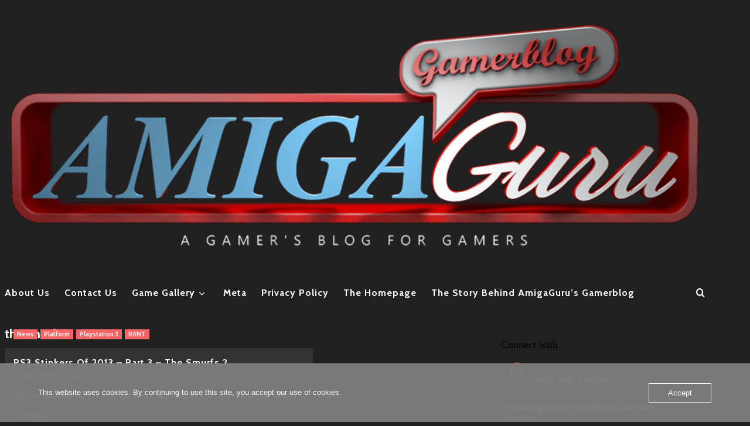

--- FILE ---
content_type: text/html; charset=UTF-8
request_url: https://blog.amigaguru.com/tag/thesmurfs2/
body_size: 18923
content:
<!doctype html>
<html lang="en-GB">

<head>
  <meta charset="UTF-8">
  <meta name="viewport" content="width=device-width, initial-scale=1">
  <link rel="profile" href="https://gmpg.org/xfn/11">
  <meta name='robots' content='index, follow, max-image-preview:large, max-snippet:-1, max-video-preview:-1' />
<link rel='preload' href='https://fonts.googleapis.com/css?family=PT%2BSans%3A400%2C700%7CCabin%3A400%2C700&#038;subset=latin&#038;display=swap' as='style' onload="this.onload=null;this.rel='stylesheet'" type='text/css' media='all' crossorigin='anonymous'>
<!-- Jetpack Site Verification Tags -->
<meta name="google-site-verification" content="zrGIOFA0XRVOZOT-N3MTZALbvnTv84E9Dc4-ZE4JzP4" />

	<!-- This site is optimized with the Yoast SEO plugin v26.7 - https://yoast.com/wordpress/plugins/seo/ -->
	<title>thesmurfs2 Archives - AmigaGuru&#039;s GamerBlog</title>
	<link rel="canonical" href="https://blog.amigaguru.com/tag/thesmurfs2/" />
	<meta property="og:locale" content="en_GB" />
	<meta property="og:type" content="article" />
	<meta property="og:title" content="thesmurfs2 Archives - AmigaGuru&#039;s GamerBlog" />
	<meta property="og:url" content="https://blog.amigaguru.com/tag/thesmurfs2/" />
	<meta property="og:site_name" content="AmigaGuru&#039;s GamerBlog" />
	<meta property="og:image" content="https://usercontent.one/wp/blog.amigaguru.com/wp-content/uploads/2022/01/cropped-Logo_Amiga_guru1080-e1495365664687-1.png?media=1760975551" />
	<meta property="og:image:width" content="1200" />
	<meta property="og:image:height" content="394" />
	<meta property="og:image:type" content="image/png" />
	<meta name="twitter:card" content="summary_large_image" />
	<meta name="twitter:site" content="@AmigaGuruBlog" />
	<script type="application/ld+json" class="yoast-schema-graph">{"@context":"https://schema.org","@graph":[{"@type":"CollectionPage","@id":"https://blog.amigaguru.com/tag/thesmurfs2/","url":"https://blog.amigaguru.com/tag/thesmurfs2/","name":"thesmurfs2 Archives - AmigaGuru&#039;s GamerBlog","isPartOf":{"@id":"https://blog.amigaguru.com/#website"},"primaryImageOfPage":{"@id":"https://blog.amigaguru.com/tag/thesmurfs2/#primaryimage"},"image":{"@id":"https://blog.amigaguru.com/tag/thesmurfs2/#primaryimage"},"thumbnailUrl":"https://blog.amigaguru.com/wp-content/uploads/2015/01/1690a165514a8c512b487a440387ab87.jpg","breadcrumb":{"@id":"https://blog.amigaguru.com/tag/thesmurfs2/#breadcrumb"},"inLanguage":"en-GB"},{"@type":"ImageObject","inLanguage":"en-GB","@id":"https://blog.amigaguru.com/tag/thesmurfs2/#primaryimage","url":"https://blog.amigaguru.com/wp-content/uploads/2015/01/1690a165514a8c512b487a440387ab87.jpg","contentUrl":"https://blog.amigaguru.com/wp-content/uploads/2015/01/1690a165514a8c512b487a440387ab87.jpg","width":693,"height":429},{"@type":"BreadcrumbList","@id":"https://blog.amigaguru.com/tag/thesmurfs2/#breadcrumb","itemListElement":[{"@type":"ListItem","position":1,"name":"Home","item":"https://blog.amigaguru.com/"},{"@type":"ListItem","position":2,"name":"thesmurfs2"}]},{"@type":"WebSite","@id":"https://blog.amigaguru.com/#website","url":"https://blog.amigaguru.com/","name":"AmigaGuru's GamerBlog","description":"Amiga Games","alternateName":"AmigaGuru","potentialAction":[{"@type":"SearchAction","target":{"@type":"EntryPoint","urlTemplate":"https://blog.amigaguru.com/?s={search_term_string}"},"query-input":{"@type":"PropertyValueSpecification","valueRequired":true,"valueName":"search_term_string"}}],"inLanguage":"en-GB"}]}</script>
	<!-- / Yoast SEO plugin. -->


<link rel='dns-prefetch' href='//stats.wp.com' />
<link rel='dns-prefetch' href='//fonts.googleapis.com' />
<link rel='preconnect' href='https://fonts.googleapis.com' />
<link rel='preconnect' href='https://fonts.gstatic.com' />
<link rel="alternate" type="application/rss+xml" title="AmigaGuru&#039;s GamerBlog &raquo; Feed" href="https://blog.amigaguru.com/feed/" />
<link rel="alternate" type="application/rss+xml" title="AmigaGuru&#039;s GamerBlog &raquo; Comments Feed" href="https://blog.amigaguru.com/comments/feed/" />
<script type="text/javascript" id="wpp-js" src="https://usercontent.one/wp/blog.amigaguru.com/wp-content/plugins/wordpress-popular-posts/assets/js/wpp.min.js?ver=7.3.6&media=1760975551" data-sampling="0" data-sampling-rate="100" data-api-url="https://blog.amigaguru.com/wp-json/wordpress-popular-posts" data-post-id="0" data-token="b1ebe8d80b" data-lang="0" data-debug="0"></script>
<link rel="alternate" type="application/rss+xml" title="AmigaGuru&#039;s GamerBlog &raquo; thesmurfs2 Tag Feed" href="https://blog.amigaguru.com/tag/thesmurfs2/feed/" />
<style id='wp-img-auto-sizes-contain-inline-css' type='text/css'>
img:is([sizes=auto i],[sizes^="auto," i]){contain-intrinsic-size:3000px 1500px}
/*# sourceURL=wp-img-auto-sizes-contain-inline-css */
</style>
<link rel='stylesheet' id='magic-content-box-blocks-fontawesome-front-css' href='https://usercontent.one/wp/blog.amigaguru.com/wp-content/plugins/magic-content-box-lite/src/assets/fontawesome/css/all.css?media=1760975551?ver=1765499738' type='text/css' media='all' />
<link rel='stylesheet' id='magic-content-box-frontend-block-style-css-css' href='https://usercontent.one/wp/blog.amigaguru.com/wp-content/plugins/magic-content-box-lite/dist/blocks.style.build.css?media=1760975551?ver=627c7d0d4dd2f7fa6a3b58f45bdfac5e' type='text/css' media='all' />
<style id='wp-emoji-styles-inline-css' type='text/css'>

	img.wp-smiley, img.emoji {
		display: inline !important;
		border: none !important;
		box-shadow: none !important;
		height: 1em !important;
		width: 1em !important;
		margin: 0 0.07em !important;
		vertical-align: -0.1em !important;
		background: none !important;
		padding: 0 !important;
	}
/*# sourceURL=wp-emoji-styles-inline-css */
</style>
<style id='wp-block-library-inline-css' type='text/css'>
:root{--wp-block-synced-color:#7a00df;--wp-block-synced-color--rgb:122,0,223;--wp-bound-block-color:var(--wp-block-synced-color);--wp-editor-canvas-background:#ddd;--wp-admin-theme-color:#007cba;--wp-admin-theme-color--rgb:0,124,186;--wp-admin-theme-color-darker-10:#006ba1;--wp-admin-theme-color-darker-10--rgb:0,107,160.5;--wp-admin-theme-color-darker-20:#005a87;--wp-admin-theme-color-darker-20--rgb:0,90,135;--wp-admin-border-width-focus:2px}@media (min-resolution:192dpi){:root{--wp-admin-border-width-focus:1.5px}}.wp-element-button{cursor:pointer}:root .has-very-light-gray-background-color{background-color:#eee}:root .has-very-dark-gray-background-color{background-color:#313131}:root .has-very-light-gray-color{color:#eee}:root .has-very-dark-gray-color{color:#313131}:root .has-vivid-green-cyan-to-vivid-cyan-blue-gradient-background{background:linear-gradient(135deg,#00d084,#0693e3)}:root .has-purple-crush-gradient-background{background:linear-gradient(135deg,#34e2e4,#4721fb 50%,#ab1dfe)}:root .has-hazy-dawn-gradient-background{background:linear-gradient(135deg,#faaca8,#dad0ec)}:root .has-subdued-olive-gradient-background{background:linear-gradient(135deg,#fafae1,#67a671)}:root .has-atomic-cream-gradient-background{background:linear-gradient(135deg,#fdd79a,#004a59)}:root .has-nightshade-gradient-background{background:linear-gradient(135deg,#330968,#31cdcf)}:root .has-midnight-gradient-background{background:linear-gradient(135deg,#020381,#2874fc)}:root{--wp--preset--font-size--normal:16px;--wp--preset--font-size--huge:42px}.has-regular-font-size{font-size:1em}.has-larger-font-size{font-size:2.625em}.has-normal-font-size{font-size:var(--wp--preset--font-size--normal)}.has-huge-font-size{font-size:var(--wp--preset--font-size--huge)}.has-text-align-center{text-align:center}.has-text-align-left{text-align:left}.has-text-align-right{text-align:right}.has-fit-text{white-space:nowrap!important}#end-resizable-editor-section{display:none}.aligncenter{clear:both}.items-justified-left{justify-content:flex-start}.items-justified-center{justify-content:center}.items-justified-right{justify-content:flex-end}.items-justified-space-between{justify-content:space-between}.screen-reader-text{border:0;clip-path:inset(50%);height:1px;margin:-1px;overflow:hidden;padding:0;position:absolute;width:1px;word-wrap:normal!important}.screen-reader-text:focus{background-color:#ddd;clip-path:none;color:#444;display:block;font-size:1em;height:auto;left:5px;line-height:normal;padding:15px 23px 14px;text-decoration:none;top:5px;width:auto;z-index:100000}html :where(.has-border-color){border-style:solid}html :where([style*=border-top-color]){border-top-style:solid}html :where([style*=border-right-color]){border-right-style:solid}html :where([style*=border-bottom-color]){border-bottom-style:solid}html :where([style*=border-left-color]){border-left-style:solid}html :where([style*=border-width]){border-style:solid}html :where([style*=border-top-width]){border-top-style:solid}html :where([style*=border-right-width]){border-right-style:solid}html :where([style*=border-bottom-width]){border-bottom-style:solid}html :where([style*=border-left-width]){border-left-style:solid}html :where(img[class*=wp-image-]){height:auto;max-width:100%}:where(figure){margin:0 0 1em}html :where(.is-position-sticky){--wp-admin--admin-bar--position-offset:var(--wp-admin--admin-bar--height,0px)}@media screen and (max-width:600px){html :where(.is-position-sticky){--wp-admin--admin-bar--position-offset:0px}}

/*# sourceURL=wp-block-library-inline-css */
</style><style id='global-styles-inline-css' type='text/css'>
:root{--wp--preset--aspect-ratio--square: 1;--wp--preset--aspect-ratio--4-3: 4/3;--wp--preset--aspect-ratio--3-4: 3/4;--wp--preset--aspect-ratio--3-2: 3/2;--wp--preset--aspect-ratio--2-3: 2/3;--wp--preset--aspect-ratio--16-9: 16/9;--wp--preset--aspect-ratio--9-16: 9/16;--wp--preset--color--black: #000000;--wp--preset--color--cyan-bluish-gray: #abb8c3;--wp--preset--color--white: #ffffff;--wp--preset--color--pale-pink: #f78da7;--wp--preset--color--vivid-red: #cf2e2e;--wp--preset--color--luminous-vivid-orange: #ff6900;--wp--preset--color--luminous-vivid-amber: #fcb900;--wp--preset--color--light-green-cyan: #7bdcb5;--wp--preset--color--vivid-green-cyan: #00d084;--wp--preset--color--pale-cyan-blue: #8ed1fc;--wp--preset--color--vivid-cyan-blue: #0693e3;--wp--preset--color--vivid-purple: #9b51e0;--wp--preset--gradient--vivid-cyan-blue-to-vivid-purple: linear-gradient(135deg,rgb(6,147,227) 0%,rgb(155,81,224) 100%);--wp--preset--gradient--light-green-cyan-to-vivid-green-cyan: linear-gradient(135deg,rgb(122,220,180) 0%,rgb(0,208,130) 100%);--wp--preset--gradient--luminous-vivid-amber-to-luminous-vivid-orange: linear-gradient(135deg,rgb(252,185,0) 0%,rgb(255,105,0) 100%);--wp--preset--gradient--luminous-vivid-orange-to-vivid-red: linear-gradient(135deg,rgb(255,105,0) 0%,rgb(207,46,46) 100%);--wp--preset--gradient--very-light-gray-to-cyan-bluish-gray: linear-gradient(135deg,rgb(238,238,238) 0%,rgb(169,184,195) 100%);--wp--preset--gradient--cool-to-warm-spectrum: linear-gradient(135deg,rgb(74,234,220) 0%,rgb(151,120,209) 20%,rgb(207,42,186) 40%,rgb(238,44,130) 60%,rgb(251,105,98) 80%,rgb(254,248,76) 100%);--wp--preset--gradient--blush-light-purple: linear-gradient(135deg,rgb(255,206,236) 0%,rgb(152,150,240) 100%);--wp--preset--gradient--blush-bordeaux: linear-gradient(135deg,rgb(254,205,165) 0%,rgb(254,45,45) 50%,rgb(107,0,62) 100%);--wp--preset--gradient--luminous-dusk: linear-gradient(135deg,rgb(255,203,112) 0%,rgb(199,81,192) 50%,rgb(65,88,208) 100%);--wp--preset--gradient--pale-ocean: linear-gradient(135deg,rgb(255,245,203) 0%,rgb(182,227,212) 50%,rgb(51,167,181) 100%);--wp--preset--gradient--electric-grass: linear-gradient(135deg,rgb(202,248,128) 0%,rgb(113,206,126) 100%);--wp--preset--gradient--midnight: linear-gradient(135deg,rgb(2,3,129) 0%,rgb(40,116,252) 100%);--wp--preset--font-size--small: 13px;--wp--preset--font-size--medium: 20px;--wp--preset--font-size--large: 36px;--wp--preset--font-size--x-large: 42px;--wp--preset--spacing--20: 0.44rem;--wp--preset--spacing--30: 0.67rem;--wp--preset--spacing--40: 1rem;--wp--preset--spacing--50: 1.5rem;--wp--preset--spacing--60: 2.25rem;--wp--preset--spacing--70: 3.38rem;--wp--preset--spacing--80: 5.06rem;--wp--preset--shadow--natural: 6px 6px 9px rgba(0, 0, 0, 0.2);--wp--preset--shadow--deep: 12px 12px 50px rgba(0, 0, 0, 0.4);--wp--preset--shadow--sharp: 6px 6px 0px rgba(0, 0, 0, 0.2);--wp--preset--shadow--outlined: 6px 6px 0px -3px rgb(255, 255, 255), 6px 6px rgb(0, 0, 0);--wp--preset--shadow--crisp: 6px 6px 0px rgb(0, 0, 0);}:root { --wp--style--global--content-size: 800px;--wp--style--global--wide-size: 1200px; }:where(body) { margin: 0; }.wp-site-blocks > .alignleft { float: left; margin-right: 2em; }.wp-site-blocks > .alignright { float: right; margin-left: 2em; }.wp-site-blocks > .aligncenter { justify-content: center; margin-left: auto; margin-right: auto; }:where(.wp-site-blocks) > * { margin-block-start: 24px; margin-block-end: 0; }:where(.wp-site-blocks) > :first-child { margin-block-start: 0; }:where(.wp-site-blocks) > :last-child { margin-block-end: 0; }:root { --wp--style--block-gap: 24px; }:root :where(.is-layout-flow) > :first-child{margin-block-start: 0;}:root :where(.is-layout-flow) > :last-child{margin-block-end: 0;}:root :where(.is-layout-flow) > *{margin-block-start: 24px;margin-block-end: 0;}:root :where(.is-layout-constrained) > :first-child{margin-block-start: 0;}:root :where(.is-layout-constrained) > :last-child{margin-block-end: 0;}:root :where(.is-layout-constrained) > *{margin-block-start: 24px;margin-block-end: 0;}:root :where(.is-layout-flex){gap: 24px;}:root :where(.is-layout-grid){gap: 24px;}.is-layout-flow > .alignleft{float: left;margin-inline-start: 0;margin-inline-end: 2em;}.is-layout-flow > .alignright{float: right;margin-inline-start: 2em;margin-inline-end: 0;}.is-layout-flow > .aligncenter{margin-left: auto !important;margin-right: auto !important;}.is-layout-constrained > .alignleft{float: left;margin-inline-start: 0;margin-inline-end: 2em;}.is-layout-constrained > .alignright{float: right;margin-inline-start: 2em;margin-inline-end: 0;}.is-layout-constrained > .aligncenter{margin-left: auto !important;margin-right: auto !important;}.is-layout-constrained > :where(:not(.alignleft):not(.alignright):not(.alignfull)){max-width: var(--wp--style--global--content-size);margin-left: auto !important;margin-right: auto !important;}.is-layout-constrained > .alignwide{max-width: var(--wp--style--global--wide-size);}body .is-layout-flex{display: flex;}.is-layout-flex{flex-wrap: wrap;align-items: center;}.is-layout-flex > :is(*, div){margin: 0;}body .is-layout-grid{display: grid;}.is-layout-grid > :is(*, div){margin: 0;}body{padding-top: 0px;padding-right: 0px;padding-bottom: 0px;padding-left: 0px;}a:where(:not(.wp-element-button)){text-decoration: none;}:root :where(.wp-element-button, .wp-block-button__link){background-color: #32373c;border-width: 0;color: #fff;font-family: inherit;font-size: inherit;font-style: inherit;font-weight: inherit;letter-spacing: inherit;line-height: inherit;padding-top: calc(0.667em + 2px);padding-right: calc(1.333em + 2px);padding-bottom: calc(0.667em + 2px);padding-left: calc(1.333em + 2px);text-decoration: none;text-transform: inherit;}.has-black-color{color: var(--wp--preset--color--black) !important;}.has-cyan-bluish-gray-color{color: var(--wp--preset--color--cyan-bluish-gray) !important;}.has-white-color{color: var(--wp--preset--color--white) !important;}.has-pale-pink-color{color: var(--wp--preset--color--pale-pink) !important;}.has-vivid-red-color{color: var(--wp--preset--color--vivid-red) !important;}.has-luminous-vivid-orange-color{color: var(--wp--preset--color--luminous-vivid-orange) !important;}.has-luminous-vivid-amber-color{color: var(--wp--preset--color--luminous-vivid-amber) !important;}.has-light-green-cyan-color{color: var(--wp--preset--color--light-green-cyan) !important;}.has-vivid-green-cyan-color{color: var(--wp--preset--color--vivid-green-cyan) !important;}.has-pale-cyan-blue-color{color: var(--wp--preset--color--pale-cyan-blue) !important;}.has-vivid-cyan-blue-color{color: var(--wp--preset--color--vivid-cyan-blue) !important;}.has-vivid-purple-color{color: var(--wp--preset--color--vivid-purple) !important;}.has-black-background-color{background-color: var(--wp--preset--color--black) !important;}.has-cyan-bluish-gray-background-color{background-color: var(--wp--preset--color--cyan-bluish-gray) !important;}.has-white-background-color{background-color: var(--wp--preset--color--white) !important;}.has-pale-pink-background-color{background-color: var(--wp--preset--color--pale-pink) !important;}.has-vivid-red-background-color{background-color: var(--wp--preset--color--vivid-red) !important;}.has-luminous-vivid-orange-background-color{background-color: var(--wp--preset--color--luminous-vivid-orange) !important;}.has-luminous-vivid-amber-background-color{background-color: var(--wp--preset--color--luminous-vivid-amber) !important;}.has-light-green-cyan-background-color{background-color: var(--wp--preset--color--light-green-cyan) !important;}.has-vivid-green-cyan-background-color{background-color: var(--wp--preset--color--vivid-green-cyan) !important;}.has-pale-cyan-blue-background-color{background-color: var(--wp--preset--color--pale-cyan-blue) !important;}.has-vivid-cyan-blue-background-color{background-color: var(--wp--preset--color--vivid-cyan-blue) !important;}.has-vivid-purple-background-color{background-color: var(--wp--preset--color--vivid-purple) !important;}.has-black-border-color{border-color: var(--wp--preset--color--black) !important;}.has-cyan-bluish-gray-border-color{border-color: var(--wp--preset--color--cyan-bluish-gray) !important;}.has-white-border-color{border-color: var(--wp--preset--color--white) !important;}.has-pale-pink-border-color{border-color: var(--wp--preset--color--pale-pink) !important;}.has-vivid-red-border-color{border-color: var(--wp--preset--color--vivid-red) !important;}.has-luminous-vivid-orange-border-color{border-color: var(--wp--preset--color--luminous-vivid-orange) !important;}.has-luminous-vivid-amber-border-color{border-color: var(--wp--preset--color--luminous-vivid-amber) !important;}.has-light-green-cyan-border-color{border-color: var(--wp--preset--color--light-green-cyan) !important;}.has-vivid-green-cyan-border-color{border-color: var(--wp--preset--color--vivid-green-cyan) !important;}.has-pale-cyan-blue-border-color{border-color: var(--wp--preset--color--pale-cyan-blue) !important;}.has-vivid-cyan-blue-border-color{border-color: var(--wp--preset--color--vivid-cyan-blue) !important;}.has-vivid-purple-border-color{border-color: var(--wp--preset--color--vivid-purple) !important;}.has-vivid-cyan-blue-to-vivid-purple-gradient-background{background: var(--wp--preset--gradient--vivid-cyan-blue-to-vivid-purple) !important;}.has-light-green-cyan-to-vivid-green-cyan-gradient-background{background: var(--wp--preset--gradient--light-green-cyan-to-vivid-green-cyan) !important;}.has-luminous-vivid-amber-to-luminous-vivid-orange-gradient-background{background: var(--wp--preset--gradient--luminous-vivid-amber-to-luminous-vivid-orange) !important;}.has-luminous-vivid-orange-to-vivid-red-gradient-background{background: var(--wp--preset--gradient--luminous-vivid-orange-to-vivid-red) !important;}.has-very-light-gray-to-cyan-bluish-gray-gradient-background{background: var(--wp--preset--gradient--very-light-gray-to-cyan-bluish-gray) !important;}.has-cool-to-warm-spectrum-gradient-background{background: var(--wp--preset--gradient--cool-to-warm-spectrum) !important;}.has-blush-light-purple-gradient-background{background: var(--wp--preset--gradient--blush-light-purple) !important;}.has-blush-bordeaux-gradient-background{background: var(--wp--preset--gradient--blush-bordeaux) !important;}.has-luminous-dusk-gradient-background{background: var(--wp--preset--gradient--luminous-dusk) !important;}.has-pale-ocean-gradient-background{background: var(--wp--preset--gradient--pale-ocean) !important;}.has-electric-grass-gradient-background{background: var(--wp--preset--gradient--electric-grass) !important;}.has-midnight-gradient-background{background: var(--wp--preset--gradient--midnight) !important;}.has-small-font-size{font-size: var(--wp--preset--font-size--small) !important;}.has-medium-font-size{font-size: var(--wp--preset--font-size--medium) !important;}.has-large-font-size{font-size: var(--wp--preset--font-size--large) !important;}.has-x-large-font-size{font-size: var(--wp--preset--font-size--x-large) !important;}
/*# sourceURL=global-styles-inline-css */
</style>

<link rel='stylesheet' id='easy-facebook-likebox-custom-fonts-css' href='https://usercontent.one/wp/blog.amigaguru.com/wp-content/plugins/easy-facebook-likebox-premium/frontend/assets/css/esf-custom-fonts.css?media=1760975551?ver=627c7d0d4dd2f7fa6a3b58f45bdfac5e' type='text/css' media='all' />
<link rel='stylesheet' id='jquery.fancybox.min-css' href='https://usercontent.one/wp/blog.amigaguru.com/wp-content/plugins/easy-facebook-likebox-premium/frontend/assets/css/jquery.fancybox.min.css?media=1760975551?ver=627c7d0d4dd2f7fa6a3b58f45bdfac5e' type='text/css' media='all' />
<link rel='stylesheet' id='owl.carousel.min-css' href='https://usercontent.one/wp/blog.amigaguru.com/wp-content/plugins/easy-facebook-likebox-premium/frontend/assets/css/owl.carousel.min.css?ver=6.7.2&media=1760975551' type='text/css' media='all' />
<link rel='stylesheet' id='owl.theme.default-css' href='https://usercontent.one/wp/blog.amigaguru.com/wp-content/plugins/easy-facebook-likebox-premium/frontend/assets/css/owl.theme.default.min.css?ver=6.7.2&media=1760975551' type='text/css' media='all' />
<link rel='stylesheet' id='easy-facebook-likebox-frontend-css' href='https://usercontent.one/wp/blog.amigaguru.com/wp-content/plugins/easy-facebook-likebox-premium/facebook/frontend/assets/css/easy-facebook-likebox-frontend.css?ver=6.7.2&media=1760975551' type='text/css' media='all' />
<link rel='stylesheet' id='easy-facebook-likebox-customizer-style-css' href='https://blog.amigaguru.com/wp-admin/admin-ajax.php?action=easy-facebook-likebox-customizer-style&#038;ver=6.7.2' type='text/css' media='all' />
<link rel='stylesheet' id='oc_cb_css_fr-css' href='https://usercontent.one/wp/blog.amigaguru.com/wp-content/plugins/onecom-themes-plugins/assets/min-css/cookie-banner-frontend.min.css?ver=5.0.0&media=1760975551' type='text/css' media='all' />
<link rel='stylesheet' id='sfmsb-style-css' href='https://usercontent.one/wp/blog.amigaguru.com/wp-content/plugins/simple-follow-me-social-buttons-widget/assets/css/style.css?ver=3.3.3&media=1760975551' type='text/css' media='all' />
<link rel='stylesheet' id='sfmsb-icons-css' href='https://usercontent.one/wp/blog.amigaguru.com/wp-content/plugins/simple-follow-me-social-buttons-widget/assets/css/icons.css?ver=3.3.3&media=1760975551' type='text/css' media='all' />
<link rel='stylesheet' id='spacexchimp_p005-bootstrap-tooltip-css-css' href='https://usercontent.one/wp/blog.amigaguru.com/wp-content/plugins/social-media-buttons-toolbar/inc/lib/bootstrap-tooltip/bootstrap-tooltip.css?ver=5.0&media=1760975551' type='text/css' media='all' />
<link rel='stylesheet' id='spacexchimp_p005-frontend-css-css' href='https://usercontent.one/wp/blog.amigaguru.com/wp-content/plugins/social-media-buttons-toolbar/inc/css/frontend.css?ver=5.0&media=1760975551' type='text/css' media='all' />
<style id='spacexchimp_p005-frontend-css-inline-css' type='text/css'>

                    .sxc-follow-buttons {
                        text-align: center !important;
                    }
                    .sxc-follow-buttons .sxc-follow-button,
                    .sxc-follow-buttons .sxc-follow-button a,
                    .sxc-follow-buttons .sxc-follow-button a img {
                        width: 48px !important;
                        height: 48px !important;
                    }
                    .sxc-follow-buttons .sxc-follow-button {
                        margin: 5px !important;
                    }
                  
/*# sourceURL=spacexchimp_p005-frontend-css-inline-css */
</style>
<link rel='stylesheet' id='wpos-slick-style-css' href='https://usercontent.one/wp/blog.amigaguru.com/wp-content/plugins/wp-trending-post-slider-and-widget/assets/css/slick.css?ver=1.8.6&media=1760975551' type='text/css' media='all' />
<link rel='stylesheet' id='wtpsw-public-style-css' href='https://usercontent.one/wp/blog.amigaguru.com/wp-content/plugins/wp-trending-post-slider-and-widget/assets/css/wtpsw-public.css?ver=1.8.6&media=1760975551' type='text/css' media='all' />
<link rel='stylesheet' id='wordpress-popular-posts-css-css' href='https://usercontent.one/wp/blog.amigaguru.com/wp-content/plugins/wordpress-popular-posts/assets/css/wpp.css?ver=7.3.6&media=1760975551' type='text/css' media='all' />
<link rel='stylesheet' id='covernews-pro-google-fonts-css' href='https://fonts.googleapis.com/css?family=PT%2BSans%3A400%2C700%7CCabin%3A400%2C700&#038;subset=latin&#038;display=swap' type='text/css' media='all' />
<link rel='stylesheet' id='esf-custom-fonts-css' href='https://usercontent.one/wp/blog.amigaguru.com/wp-content/plugins/easy-facebook-likebox-premium/frontend/assets/css/esf-custom-fonts.css?media=1760975551?ver=627c7d0d4dd2f7fa6a3b58f45bdfac5e' type='text/css' media='all' />
<link rel='stylesheet' id='esf-insta-frontend-css' href='https://usercontent.one/wp/blog.amigaguru.com/wp-content/plugins/easy-facebook-likebox-premium//instagram/frontend/assets/css/esf-insta-frontend.css?media=1760975551?ver=627c7d0d4dd2f7fa6a3b58f45bdfac5e' type='text/css' media='all' />
<link rel='stylesheet' id='esf-insta-customizer-style-css' href='https://blog.amigaguru.com/wp-admin/admin-ajax.php?action=esf-insta-customizer-style&#038;ver=6.9' type='text/css' media='all' />
<link rel='stylesheet' id='covernews-icons-css' href='https://usercontent.one/wp/blog.amigaguru.com/wp-content/themes/covernews-pro/assets/icons/style.css?media=1760975551?ver=627c7d0d4dd2f7fa6a3b58f45bdfac5e' type='text/css' media='all' />
<link rel='stylesheet' id='bootstrap-css' href='https://usercontent.one/wp/blog.amigaguru.com/wp-content/themes/covernews-pro/assets/bootstrap/css/bootstrap.min.css?media=1760975551?ver=627c7d0d4dd2f7fa6a3b58f45bdfac5e' type='text/css' media='all' />
<link rel='stylesheet' id='magnific-popup-css' href='https://usercontent.one/wp/blog.amigaguru.com/wp-content/themes/covernews-pro/assets/magnific-popup/magnific-popup.css?media=1760975551?ver=627c7d0d4dd2f7fa6a3b58f45bdfac5e' type='text/css' media='all' />
<link rel='stylesheet' id='covernews-style-css' href='https://usercontent.one/wp/blog.amigaguru.com/wp-content/themes/covernews-pro/style.css?ver=7.0.3&media=1760975551' type='text/css' media='all' />
<style id='covernews-style-inline-css' type='text/css'>
body .top-masthead{background:#000000;} body .top-masthead .offcanvas-menu span,body.dark .top-masthead .search-icon,body .top-masthead .search-icon,body .top-masthead,body .top-masthead .navigation-container ul.menu-desktop > li > a,body .top-masthead .main-navigation ul.menu-desktop > li > a > button,body .top-masthead .top-navigation a:hover,body .top-masthead .top-navigation a{color:#9e9e9e;} body .top-masthead .search-overlay.reveal-search .search-icon i.covernews-icon-search:before,body .top-masthead .search-overlay.reveal-search .search-icon i.covernews-icon-search:after,body .top-masthead .offcanvas-menu span,body .top-masthead .ham,body .top-masthead .ham:before,body .top-masthead .ham:after{background-color:#9e9e9e;} body .primary-color{background-color:#2a2a2a;} body.default .wp-block-page-list li a,body.default .wp-block-latest-posts li a,body.default .wp-block-archives li a,body.default .widget_recent_comments li,body.default .widget_pages li a,body.default .widget_archive li a,body.default .widget_meta li a,body.default .widget_nav_menu li a,body.default .widget_recent_entries li a,.wp-block-calendar table caption,.wp-block-calendar table tbody,.comments-area .comment-author a,.comment .comment-reply-link,.comments-area .reply a.comment-reply-link,.comment-meta a,.comment-meta a:visited,.wp-block-categories li a,.widget_categories li a,body.default .wp-block-latest-comments li a,.wp-block-tag-cloud a,.wp-block-tag-cloud a:visited,.tagcloud a,.tagcloud a:visited,.logged-in-as a,.logged-in-as a:visited,body.default .hentry .entry-header-details .post-excerpt a.aft-readmore,body.default .post-description .aft-readmore-wrapper a.aft-readmore,body.default .entry-content > [class*="wp-block-"] .wp-block-post-title a:not([class]),body.default .entry-content > [class*="wp-block-"] .wp-block-categories-list.wp-block-categories a:not([class]),.woocommerce ul.cart_list li a,.woocommerce ul.product_list_widget li a,body.default.aft-main-banner-slider-grid-2 .slider-with-2-editors-picks .categorized-story span.author-links i,body.default.aft-main-banner-slider-grid-2 .slider-with-2-editors-picks .categorized-story span.author-links a,body.default.aft-main-banner-slider-full .main-slider.aft-banner-slider .slider-figcaption span.author-links i,body.default.aft-main-banner-slider-full .main-slider.aft-banner-slider .slider-figcaption span.author-links a,body.default .recentcomments a,body.default a.page-numbers,body.default .wp-post-author-meta a,body.default .entry-meta .tags-links a,body.default .em-breadcrumbs ul li a,body.default span.author-links a,body.default .comments-area .comment-form label,body{color:#2a2a2a;} .wp-block-tag-cloud.is-style-outline a,.tagcloud a{border-color:#2a2a2a;} .woocommerce #content input.button,.woocommerce #respond input#submit,.woocommerce a.button,.woocommerce a.button:hover,.woocommerce button.button,.woocommerce input.button,.woocommerce-page #content input.button,.woocommerce-page #respond input#submit,.woocommerce-page a.button,.woocommerce-page button.button,.woocommerce-page input.button,.woocommerce nav.woocommerce-pagination ul li a:focus,.woocommerce nav.woocommerce-pagination ul li a:hover,.woocommerce nav.woocommerce-pagination ul li span.current,.woocommerce #content input.button.alt:hover,.woocommerce #respond input#submit.alt:hover,.woocommerce a.button.alt:hover,.woocommerce button.button.alt:hover,.woocommerce input.button.alt:hover,.woocommerce-page #content input.button.alt:hover,.woocommerce-page #respond input#submit.alt:hover,.woocommerce-page a.button.alt:hover,.woocommerce-page button.button.alt:hover,.woocommerce-page input.button.alt:hover,.woocommerce #respond input#submit.alt,.woocommerce a.button.alt,.woocommerce button.button.alt,.woocommerce input.button.alt,.woocommerce #review_form #respond .form-submit input#submit:hover,.wc-block-checkout .wp-block-button__link,:root .wc-block-featured-product__link :where(.wp-element-button,.wp-block-button__link),:root .wc-block-featured-category__link :where(.wp-element-button,.wp-block-button__link),.woocommerce-notices-wrapper .button,.wc-block-grid .wp-block-button__link,.wp-block-button.wc-block-components-product-button .wp-block-button__link,.wc-block-grid__product-add-to-cart.wp-block-button .wp-block-button__link,body a.sidr-class-sidr-button-close,#infinite-handle span,.wp-block-search__button,body .wc-block-components-button,body .wc-block-components-button:hover,body .secondary-color,body nav.main-navigation,body button,body input[type="button"],body input[type="reset"],body input[type="submit"],body .site-content .search-form .search-submit,body .site-footer .search-form .search-submit,body .em-post-format i,.widget-title span::before,.em-reated-posts .related-title::before,.wp-block-group .wp-block-search__label::before,.wp-block-group .wp-block-heading::before,.widget_block .wp-block-search__label::before,.widget_block .wp-block-heading::before,body span.header-after:after,body #secondary .widget-title span:after,body .af-tabs.nav-tabs > li > a.active:after,body .af-tabs.nav-tabs > li > a:hover:after,body .exclusive-posts .exclusive-now,body span.trending-no,body .wp-block-tag-cloud.is-style-outline a:hover,body .tagcloud a:hover{background:#ff6666;} body.dark.aft-main-banner-slider-grid-2 .slider-with-2-editors-picks .categorized-story .grid-item-metadata .posts-author a:hover,body.dark.aft-main-banner-slider-grid-2 .slider-with-2-editors-picks .categorized-story span.item-metadata.posts-date a:hover,body.default.aft-main-banner-slider-grid-2 .slider-with-2-editors-picks .categorized-story span.author-links a:hover i,body.default.aft-main-banner-slider-grid-2 .slider-with-2-editors-picks .categorized-story span.author-links a:hover,body.dark.aft-main-banner-slider-full .main-slider.aft-banner-slider .slider-figcaption .slide-title a:hover,body.default.aft-main-banner-slider-full .main-slider.aft-banner-slider .slider-figcaption .slide-title a:hover,body.dark.aft-main-banner-slider-grid-2 .slider-with-2-editors-picks .spotlight-post .title-heading .article-title-2 a:hover,body.default.aft-main-banner-slider-grid-2 .slider-with-2-editors-picks .spotlight-post .title-heading .article-title-2 a:hover,body.dark .entry-content > [class*="wp-block-"] .wp-block-post-title a:not([class]):hover,body.default .entry-content > [class*="wp-block-"] .wp-block-post-title a:not([class]):hover,body.dark .entry-content > [class*="wp-block-"] .taxonomy-category a:not([class]),body.default .entry-content > [class*="wp-block-"] .taxonomy-category a:not([class]),body.default .entry-content > [class*="wp-block-"] .wp-block-categories-list.wp-block-categories a:not([class]):hover,body.dark .latest-posts-full .header-details-wrapper .entry-title a:hover,body.dark .entry-title a:hover,body.dark.archive article .entry-title a:hover,body.dark h3.article-title a:hover,body.dark h3.article-title.article-title-1 a:hover,body.dark .trending-posts-carousel h3.article-title a:hover,body.dark .exclusive-slides a:hover,body.dark .article-title.article-title-1 a:hover,body.dark .article-title a:hover,body.dark .wc-block-components-product-name:hover,#wp-calendar caption,#wp-calendar td#today,.wp-calendar-nav a,.entry-title a:hover,.comments-area .comment-author a:hover,.comment .comment-reply-link:hover,.comments-area .reply .comment-reply-link:hover,.comment-meta a:visited:hover,body.default.archive article .entry-title a:hover,body.default h3.article-title.article-title-1 a:hover,body.default .article-title.article-title-1 a:hover,body.default .article-title a:hover,body.default .wc-block-components-product-name:hover,.trending-posts-carousel h3.article-title a:hover,.exclusive-slides a:hover,.product_meta > span a:hover,.entry-content > [class*="wp-block-"] a.wc-block-grid__product-link:hover,body .entry-content ul.wc-block-product-categories-list a:not([class]):hover,body .entry-content > [class*="wp-block-"] .wc-block-review-list-item__product a:hover,.default .wp-block-latest-comments a:hover,.default .wp-block-page-list li a:hover,.default .wp-block-latest-posts li a:hover,.default .wp-block-archives li a:hover,.default .widget_recent_comments li a:hover,.default .widget_pages li a:hover,.default .widget_archive li a:hover,.default .widget_meta li a:hover,.default .widget_nav_menu li a:hover,.default .widget_recent_entries li a:hover,.item-metadata.posts-date a:hover,.hentry .header-details-wrapper .posts-author a:hover,.grid-item-metadata .posts-date a:hover,.grid-item-metadata .posts-author a:hover,.aft-full-title-first .author-links a:hover,body.default .aft-comment-count a:hover,body.default .aft-view-count a:hover,body.default.aft-main-banner-slider-full .main-slider .slider-figcaption .grid-item-metadata .author-links a:hover,body.dark.aft-main-banner-slider-full .main-slider .slider-figcaption .grid-item-metadata .author-links a:hover,body.default.aft-main-banner-slider-full .main-slider .slider-figcaption .grid-item-metadata .author-links a:hover i,body.dark.aft-main-banner-slider-full .main-slider .slider-figcaption .grid-item-metadata .author-links a:hover i,body .hentry .entry-header-details .post-excerpt a.aft-readmore:hover,body.dark .post-description .aft-readmore-wrapper a.aft-readmore:hover ,body.default .post-description .aft-readmore-wrapper a.aft-readmore:hover ,body.dark .item-metadata.posts-date a:hover,body.dark .hentry .header-details-wrapper .posts-author a:hover,body.dark .grid-item-metadata .posts-date a:hover,body.dark .grid-item-metadata .posts-author a:hover,body.dark .aft-full-title-first .author-links a:hover,body.dark .aft-comment-count a:hover,body.dark .aft-view-count a:hover,body a:hover,body a:focus,body a:active,body .figure-categories-2 .cat-links a{color:#ff6666;} body .sp-thumbnail-container.sp-selected-thumbnail:before,body #loader:after{border-left-color:#ff6666;} body.default .entry-header-details .post-excerpt p a,body.default .comment-content a,.widget_text a:not([class]),.entry-content > [class*="wp-block-"] a:not([class]),.entry-content > ul a:not([class]),.entry-content > ul a:not([class]):visited,.entry-content > ol a:not([class]),.entry-content > ol a:not([class]):visited,.entry-content > h1 a:not([class]),.entry-content > h1 a:not([class]):visited,.entry-content > h2 a:not([class]),.entry-content > h2 a:not([class]):visited,.entry-content > h3 a:not([class]),.entry-content > h3 a:not([class]):visited,.entry-content > h4 a:not([class]),.entry-content > h4 a:not([class]):visited,.entry-content > h5 a:not([class]),.entry-content > h5 a:not([class]):visited,.entry-content > h6 a:not([class]),.entry-content > h6 a:not([class]):visited,.entry-content > p a:not([class]),.entry-content > p a:not([class]):visited,a{color:#2196f3;} .af-tabs.nav-tabs > li.active > a,.af-tabs.nav-tabs > li:hover > a,.af-tabs.nav-tabs > li:focus > a{color:#2196f3;} a:visited{color:#2196f3;} body h1,body h2,body,body h3,body h4,body h5,body h6,body .entry-title a,body .wp-block-search__label,body #primary .widget-title,body .af-tabs.nav-tabs > li > a,body .af-tabs.nav-tabs > li.active > a,.af-tabs.nav-tabs > li:hover > a,.af-tabs.nav-tabs > li:focus > a{color:#ffffff;} body h1,body h2,body h3,body h4,body h5,body h6,body .af-tabs.nav-tabs>li>a,body .wp-block-search__label{line-height:1.3;} body nav span.topbar-date,body .header-layout-2 .site-header nav.main-navigation.aft-sticky-navigation .site-title a,body nav.main-navigation.aft-sticky-navigation span.af-mobile-site-title-wrap .site-title a,body nav.main-navigation .menu ul.menu-desktop > li > a > button,body nav.main-navigation .menu ul.menu-desktop > li > a .angle-down,body nav.main-navigation .menu ul.menu-desktop > li > a,body nav .search-icon,body nav .search-icon:visited,body nav .search-icon:hover,body nav .search-icon:focus,body nav .search-icon:active{color:#ffffff;} nav.main-navigation .search-overlay.reveal-search .search-icon i.covernews-icon-search:before,nav.main-navigation .search-overlay.reveal-search .search-icon i.covernews-icon-search:after,body nav .offcanvas-menu span,body .search-overlay.reveal-search .search-icon i.fa.fa-search:after,body .search-overlay.reveal-search .search-icon i.fa.fa-search:before,body .search-overlay.reveal-search .search-icon i.fa.search:after,body nav .ham,body nav .ham:before,body nav .ham:after,body nav.main-navigation .menu .menu-mobile li a button:before,body nav.main-navigation .menu .menu-mobile li a button:after,body .navigation-container nav.main-navigation ul>li>a:after{background-color:#ffffff;} @media only screen and (max-width:991px){nav .navigation-container ul li a:visited,nav .navigation-container ul li a{color:#ffffff;} nav.main-navigation .menu .menu-mobile li a button:before,nav.main-navigation .menu .menu-mobile li a button:after{background-color:#ffffff;} } body span.menu-description{background:#353535;} body span.menu-description{color:#ff6666;} body.default.aft-main-banner-slider-full .main-slider.aft-banner-slider .slider-figcaption .slide-title a,body.default.aft-main-banner-slider-grid-2 .slider-with-2-editors-picks .spotlight-post .title-heading .article-title-2 a,body .nav-previous a,body .nav-next a,body.default.archive article .entry-title a,body.default h3.article-title a,body.default h3.article-title.article-title-1 a,body .trending-posts-carousel h3.article-title a,body .exclusive-slides a{color:#404040;} body.dark .categorized-story .title-heading .article-title-2 a:visited:hover,body.dark .categorized-story .title-heading .article-title-2 a,body .categorized-story .title-heading .article-title-2 a:visited:hover,body .categorized-story .title-heading .article-title-2 a,body.dark .full-plus-list .spotlight-post:first-of-type figcaption h3 a:hover,body .full-plus-list .spotlight-post:first-of-type figcaption h3 a:hover,body.dark .slider-figcaption-1 .article-title a:visited:hover,body.dark .slider-figcaption-1 .article-title a:hover,.slider-figcaption-1 .article-title a:visited:hover,.slider-figcaption-1 .article-title a:hover,body.dark .site-footer .widget figcaption a,body.default .slider-figcaption-1 .slide-title a,body.dark .slider-figcaption-1 .slide-title a,body .categorized-story .title-heading .article-title-2 a,body .full-plus-list .spotlight-post:first-of-type figcaption h3 a{color:#ffffff;} body.default .slider-figcaption-1 .slide-title a:visited,body.dark .slider-figcaption-1 .slide-title a:visited,body .categorized-story .title-heading .article-title-2 a:visited,body.default .full-plus-list .spotlight-post:first-of-type figcaption h3 a:visited,body .full-plus-list .spotlight-post:first-of-type figcaption h3 a:visited{color:#ffffff;} body .figure-categories-bg .em-post-format:before{background:#efefef;} body span.trending-no,body .em-post-format{color:#efefef;} body,body button,body input,body select,body optgroup,body textarea{font-family:PT Sans;} body h1,body h2,body h3,body h4,body h5,body h6,.bs-exclusive-now,.blockspare-posts-block-post-category a,.blockspare-posts-block-post-grid-byline,body .wp-block-search__label,body .main-navigation a,body .font-family-1,body .site-description,body .trending-posts-line,body .exclusive-posts,body .widget-title,body .em-widget-subtitle,body .entry-meta .item-metadata,body .grid-item-metadata .item-metadata,body .grid-item-metadata span.item-metadata.posts-author,body .grid-item-metadata span.aft-comment-count,body .grid-item-metadata span.aft-view-count,body .af-navcontrols .slide-count,body .figure-categories .cat-links,body .nav-links a,body span.trending-no{font-family:Cabin;} .article-title,.site-branding .site-title,.main-navigation .menu ul li a,.slider-figcaption .slide-title{letter-spacing:1px;line-height:1.3;} <!-- category color starts--> body .figure-categories .cat-links a.category-color-1{background-color:#ff6666;} .aft-main-banner-slider-list-tabbed .af-main-banner-editors-picks .figure-categories .cat-links a.covernews-categories ,.aft-main-banner-slider-list .af-main-banner-editors-picks .figure-categories .cat-links a.covernews-categories ,body .tabbed-story .figure-categories .cat-links a.covernews-categories ,body .trending-story .figure-categories .cat-links a.covernews-categories.category-color-1,body .list .spotlight-post .figure-categories .cat-links a.covernews-categories.category-color-1,body .full-plus-list .spotlight-post .figure-categories .cat-links a.covernews-categories.category-color-1,body .covernews_tabbed_posts_widget .figure-categories .cat-links a.covernews-categories.category-color-1,body .trending-posts-vertical-carousel .figure-categories .cat-links a.covernews-categories.category-color-1{color:#ff6666;} body.aft-main-banner-slider-grid .trending-story .figure-categories .cat-links a.covernews-categories,body .full-plus-list .spotlight-post:first-of-type .figure-categories .cat-links a.covernews-categories.category-color-1,body .full-plus-list .spotlight-post:first-of-type .figure-categories .cat-links a.covernews-categories,body .figure-categories .cat-links a.covernews-categories{color:#ffffff;background-color:#ff6666;} body span.header-after.category-color-1:after{background:#ff6666;} body .figure-categories .cat-links a.category-color-2{background-color:#2a4051;} body .trending-story .figure-categories .cat-links a.covernews-categories.category-color-2,body .list .spotlight-post .figure-categories .cat-links a.covernews-categories.category-color-2,body .full-plus-list .spotlight-post .figure-categories .cat-links a.covernews-categories.category-color-2,body .covernews_tabbed_posts_widget .figure-categories .cat-links a.covernews-categories.category-color-2,body .trending-posts-vertical-carousel .figure-categories .cat-links a.covernews-categories.category-color-2{color:#2a4051;} body.aft-main-banner-slider-grid .trending-story .figure-categories .cat-links a.covernews-categories.category-color-2,body .full-plus-list .spotlight-post:first-of-type .figure-categories .cat-links a.covernews-categories.category-color-2{color:#ffffff;background-color:#2a4051;} body span.header-after.category-color-2:after{background:#2a4051;} body .figure-categories .cat-links a.category-color-3{background-color:#ff6666;} body .trending-story .figure-categories .cat-links a.covernews-categories.category-color-3,body .list .spotlight-post .figure-categories .cat-links a.covernews-categories.category-color-3,body .full-plus-list .spotlight-post .figure-categories .cat-links a.covernews-categories.category-color-3,body .covernews_tabbed_posts_widget .figure-categories .cat-links a.covernews-categories.category-color-3,body .trending-posts-vertical-carousel .figure-categories .cat-links a.covernews-categories.category-color-3{color:#ff6666;} body.aft-main-banner-slider-grid .trending-story .figure-categories .cat-links a.covernews-categories.category-color-3,body .full-plus-list .spotlight-post:first-of-type .figure-categories .cat-links a.covernews-categories.category-color-3{color:#ffffff;background-color:#ff6666;} body span.header-after.category-color-3:after{background:#ff6666;} body .figure-categories .cat-links a.category-color-4{background-color:#ff6666;} body .trending-story .figure-categories .cat-links a.covernews-categories.category-color-4,body .list .spotlight-post .figure-categories .cat-links a.covernews-categories.category-color-4,body .full-plus-list .spotlight-post .figure-categories .cat-links a.covernews-categories.category-color-4,body .covernews_tabbed_posts_widget .figure-categories .cat-links a.covernews-categories.category-color-4,body .trending-posts-vertical-carousel .figure-categories .cat-links a.covernews-categories.category-color-4{color:#ff6666;} body.aft-main-banner-slider-grid .trending-story .figure-categories .cat-links a.covernews-categories.category-color-4,body .full-plus-list .spotlight-post:first-of-type .figure-categories .cat-links a.covernews-categories.category-color-4{color:#ffffff;background-color:#ff6666;} body span.header-after.category-color-4:after{background:#ff6666;} body .figure-categories .cat-links a.category-color-5{background-color:#f99500;} body .trending-story .figure-categories .cat-links a.covernews-categories.category-color-5,body .list .spotlight-post .figure-categories .cat-links a.covernews-categories.category-color-5,body .full-plus-list .spotlight-post .figure-categories .cat-links a.covernews-categories.category-color-5,body .covernews_tabbed_posts_widget .figure-categories .cat-links a.covernews-categories.category-color-5,body .trending-posts-vertical-carousel .figure-categories .cat-links a.covernews-categories.category-color-5{color:#f99500;} body.aft-main-banner-slider-grid .trending-story .figure-categories .cat-links a.covernews-categories.category-color-5,body .full-plus-list .spotlight-post:first-of-type .figure-categories .cat-links a.covernews-categories.category-color-5{color:#ffffff;background-color:#f99500;} body span.header-after.category-color-5:after{background:#f99500;} body .figure-categories .cat-links a.category-color-6{background-color:#61c436;} body .trending-story .figure-categories .cat-links a.covernews-categories.category-color-6,body .list .spotlight-post .figure-categories .cat-links a.covernews-categories.category-color-6,body .full-plus-list .spotlight-post .figure-categories .cat-links a.covernews-categories.category-color-6,body .covernews_tabbed_posts_widget .figure-categories .cat-links a.covernews-categories.category-color-6,body .trending-posts-vertical-carousel .figure-categories .cat-links a.covernews-categories.category-color-6{color:#61c436;} body.aft-main-banner-slider-grid .trending-story .figure-categories .cat-links a.covernews-categories.category-color-6,body .full-plus-list .spotlight-post:first-of-type .figure-categories .cat-links a.covernews-categories.category-color-6{color:#ffffff;background-color:#61c436;} body span.header-after.category-color-6:after{background:#61c436;} body .figure-categories .cat-links a.category-color-7{background-color:#a66bbe;} body .trending-story .figure-categories .cat-links a.covernews-categories.category-color-7,body .list .spotlight-post .figure-categories .cat-links a.covernews-categories.category-color-7,body .full-plus-list .spotlight-post .figure-categories .cat-links a.covernews-categories.category-color-7,body .covernews_tabbed_posts_widget .figure-categories .cat-links a.covernews-categories.category-color-7,body .trending-posts-vertical-carousel .figure-categories .cat-links a.covernews-categories.category-color-7{color:#a66bbe;} body.aft-main-banner-slider-grid .trending-story .figure-categories .cat-links a.covernews-categories.category-color-7,body .full-plus-list .spotlight-post:first-of-type .figure-categories .cat-links a.covernews-categories.category-color-7{color:#ffffff;background-color:#a66bbe;} body span.header-after.category-color-7:after{background:#a66bbe;} body .figure-categories .cat-links a.category-color-8{background-color:#6b5d51;color:#404040;} body .trending-story .figure-categories .cat-links a.covernews-categories.category-color-8,body .list .spotlight-post .figure-categories .cat-links a.covernews-categories.category-color-8,body .full-plus-list .spotlight-post .figure-categories .cat-links a.covernews-categories.category-color-8,body .covernews_tabbed_posts_widget .figure-categories .cat-links a.covernews-categories.category-color-8,body .trending-posts-vertical-carousel .figure-categories .cat-links a.covernews-categories.category-color-8{color:#404040;} body.aft-main-banner-slider-grid .trending-story .figure-categories .cat-links a.covernews-categories.category-color-8,body .full-plus-list .spotlight-post:first-of-type .figure-categories .cat-links a.covernews-categories.category-color-8{color:#404040;background-color:#6b5d51;} body span.header-after.category-color-8:after{background:#6b5d51;color:#404040;} body.dark .site-footer,body .site-footer{background:#1f2125;} body .site-footer .widget_text a:not([class]),body.dark .site-footer h1,body.dark .site-footer h2,body.dark .site-footer h3,body.dark .site-footer h4,body.dark .site-footer h5,body.dark .site-footer h6,body .site-footer .tagcloud a:visited,body .site-footer .tagcloud a,body.dark .site-footer .wp-block-tag-cloud a:hover,body.dark .site-footer .tagcloud a:hover,body.dark .site-footer a,body.dark .site-footer .widget ul li a,body.default .site-footer .recentcomments a,body.default .site-footer .wp-block-page-list li a,body.default .site-footer .wp-block-latest-posts li a,body.default .site-footer .wp-block-archives li a,body.default .site-footer .widget_recent_comments li,body.default .site-footer .widget_pages li a,body.default .site-footer .widget_archive li a,body.default .site-footer .widget_meta li a,body.default .site-footer .widget_nav_menu li a,body.default .site-footer .widget_recent_entries li a,body.default .site-footer .wp-block-latest-comments li a,body .site-footer .af-tabs.nav-tabs > li > a,body .site-footer .woocommerce ul.cart_list li a,body .site-footer .woocommerce ul.product_list_widget li a,body .site-footer #wp-calendar caption,body .site-footer #wp-calendar td#today,body .site-footer #wp-calendar thead th,body .site-footer .wp-calendar-nav a,body .site-footer .wp-block-calendar table caption,body .site-footer .wp-block-calendar table tbody,body .site-footer,body .site-footer .widget-title span,body .site-footer .site-title a,body .site-footer .site-description,body .site-footer a{color:#ffffff;} .site-footer .social-widget-menu ul li a,.site-footer .em-author-details ul li a,.site-footer .wp-block-tag-cloud.is-style-outline a,.site-footer .tagcloud a{border-color:#ffffff;} body .site-info{background:#000000;} body.dark .site-footer .site-info a,body .site-info,body .site-info a{color:#ffffff;} body .mailchimp-block{background:#24262b;} body .mc4wp-form-fields input[type="text"],body .mc4wp-form-fields input[type="email"]{border-color:#4d5b73;} body div.custom-menu-link > a{background:#353535 ;} @media only screen and (min-width:1025px) and (max-width:1599px){body #primary .covernews_posts_slider_widget .slider-figcaption .slide-title,body .af-main-banner .slider-figcaption .slide-title{font-size:17px;} } @media only screen and (min-width:1600px){body #primary .covernews_posts_slider_widget .slider-figcaption .slide-title,body .af-main-banner .slider-figcaption .slide-title{font-size:17px;} } @media only screen and (max-width:768px){body #primary .covernews_posts_slider_widget .slider-figcaption .slide-title,body .af-main-banner .slider-figcaption .slide-title{font-size:24px;} } @media only screen and (max-width:480px){body #primary .covernews_posts_slider_widget .slider-figcaption .slide-title,body .af-main-banner .slider-figcaption .slide-title{font-size:18px;} } body,button,input,select,optgroup,.textwidget p,textarea{font-size:18px;} blockquote{font-size:calc(18px + 20%);} body.single .entry-content-wrap,body.single .hentry .entry-header-details .post-excerpt{font-size:18px;} body .entry-content-wrap blockquote{font-size:calc(18px + 20%);} .widget-title span,body .covernews-heading-style,body .em-reated-posts .related-title,body blockquote cite,body footer .widget-title,.wp-block-group .wp-block-search__label,.wp-block-group .wp-block-heading,body .widget_block .wp-block-search__label,body .widget_block .wp-block-heading,body #secondary .widget-title span,body span.header-after{font-size:16px;} body .af-tabs.nav-tabs > li > a{font-size:calc(16px - 2px);} body .aft-grid-double-column .spotlight-post .article-title,body .latest-posts-list .archive-layout-list .entry-title,body .slider-with-3-editors-picks .af-main-banner-editors-picks.layout-2 .col-sm-6.odd-grid:first-child .title-heading .article-title-2,body .covernews_single_col_categorised_posts .article-title,body .full .spotlight-post figcaption h3 a,body .full-plus-list .spotlight-post:first-of-type figcaption .article-title,body .full-plus-list .spotlight-post:first-of-type figcaption h3 a,body .categorized-story .title-heading .article-title-2{font-size:16px;} body.aft-main-banner-slider-carousel .af-main-banner .slider-figcaption .slide-title{font-size:calc(16px + 4px);} body .slider-with-2-editors-picks .af-main-banner-editors-picks.layout-2 .col-sm-6.odd-grid .title-heading .article-title-2{font-size:calc(16px - 2px);} @media only screen and (max-width:767px){body.aft-main-banner-slider-carousel .af-main-banner .slider-figcaption .slide-title,body .aft-grid-double-column .spotlight-post .article-title,body .latest-posts-list .archive-layout-list .entry-title,body .slider-with-2-editors-picks .af-main-banner-editors-picks.layout-2 .col-sm-6.odd-grid .title-heading .article-title-2,body .slider-with-3-editors-picks .af-main-banner-editors-picks.layout-2 .col-sm-6.odd-grid:first-child .title-heading .article-title-2,body .covernews_single_col_categorised_posts .article-title,body .full .spotlight-post figcaption h3 a,body .full-plus-list .spotlight-post:first-of-type figcaption .article-title,body .full-plus-list .spotlight-post:first-of-type figcaption h3 a,body .categorized-story .title-heading .article-title-2{font-size:18px;} } @media only screen and (min-width:1600px){body .aft-grid-double-column .spotlight-post .article-title,body .latest-posts-list .archive-layout-list .entry-title,body .full-plus-list .spotlight-post:first-of-type figcaption .article-title,body .full-plus-list .spotlight-post:first-of-type figcaption h3 a{font-size:calc(16px + 4px);} body.aft-main-banner-slider-carousel .af-main-banner .slider-figcaption .slide-title{font-size:calc(16px + 8px);} } body .slider-with-4-editors-picks .af-main-banner-editors-picks.layout-2 .col-sm-6.odd-grid .title-heading .article-title-2,body .slider-with-3-editors-picks .af-main-banner-editors-picks.layout-2 .col-sm-6.odd-grid:not(:first-child) .title-heading .article-title-2,body .nav-previous a,body .nav-next a,body .wp-block-latest-comments .wp-block-latest-comments__comment-meta,body .wp-block-page-list li a,body .wp-block-latest-posts li a,body .wp-block-archives li a,body .wp-block-categories li a,body .widget_recent_comments li a,body .widget #recentcomments li,body .widget_pages li a,body .widget_archive li a,body .widget_meta li a,body .widget_categories li,body .widget_nav_menu li a,body .widget_recent_entries li a,body .article-title{font-size:20px;} body.aft-main-banner-slider-list .af-main-banner .af-main-banner-editors-picks h3.article-title,body.aft-main-banner-slider-list .af-main-banner .banner-trending-posts-wrapper h3.article-title,body .af-main-banner .af-main-banner-editors-picks .tabbed-container h3.article-title,body.aft-main-banner-slider-editors-picks-trending .af-main-banner .banner-trending-posts-wrapper h3.article-title,body.aft-main-banner-slider-list-tabbed .af-main-banner .banner-trending-posts-wrapper h3.article-title,body .exclusive-posts{font-size:calc(20px - 1px);} body .wp-block-tag-cloud.is-style-outline a,body .tagcloud a{font-size:calc(20px - 1px) !important;} .banner-trending-posts-wrapper h3,.article-tabbed-list h3.article-title,body .list h3.article-title,body .covernews_trending_posts_carousel_widget h3.article-title,.full-plus-list h3.article-title,body .col-sm-15 h3.article-title{font-size:calc(20px - 1px);} body.archive .latest-posts-full .entry-title,body.archive .content-area .page-title,body.search-results .content-area .page-title,body header.entry-header h1.entry-title{font-size:22px;} @media screen and (max-width:768px){body.archive .latest-posts-full .entry-title,body.archive .content-area .page-title,body.search-results .content-area .page-title,body header.entry-header h1.entry-title{font-size:28px;} } @media screen and (max-width:480px){body.archive .latest-posts-full .entry-title,body.archive .content-area .page-title,body.search-results .content-area .page-title,body header.entry-header h1.entry-title{font-size:24px;} } body #primary .em-widget-subtitle{font-size:16px;} .align-content-left .elementor-section-stretched,.align-content-right .elementor-section-stretched{max-width:100%;left:0 !important;} .elementor-template-full-width .elementor-section.elementor-section-full_width > .elementor-container,.elementor-template-full-width .elementor-section.elementor-section-boxed > .elementor-container{<!-- max-width:1200px;--> } @media (min-width:1600px){.elementor-template-full-width .elementor-section.elementor-section-full_width > .elementor-container,.elementor-template-full-width .elementor-section.elementor-section-boxed > .elementor-container{<!-- max-width:1600px;--> } }
/*# sourceURL=covernews-style-inline-css */
</style>
<script type="text/javascript" src="https://blog.amigaguru.com/wp-includes/js/jquery/jquery.min.js?ver=3.7.1" id="jquery-core-js"></script>
<script type="text/javascript" src="https://blog.amigaguru.com/wp-includes/js/jquery/jquery-migrate.min.js?ver=3.4.1" id="jquery-migrate-js"></script>
<script type="text/javascript" src="https://usercontent.one/wp/blog.amigaguru.com/wp-content/plugins/miniorange-login-openid/includes/js/mo_openid_jquery.cookie.min.js?media=1760975551?ver=627c7d0d4dd2f7fa6a3b58f45bdfac5e" id="js-cookie-script-js"></script>
<script type="text/javascript" src="https://usercontent.one/wp/blog.amigaguru.com/wp-content/plugins/miniorange-login-openid/includes/js/mo-openid-social_login.js?media=1760975551?ver=627c7d0d4dd2f7fa6a3b58f45bdfac5e" id="mo-social-login-script-js"></script>
<script type="text/javascript" src="https://usercontent.one/wp/blog.amigaguru.com/wp-content/plugins/easy-facebook-likebox-premium/facebook/frontend/assets/js/esf-free-popup.min.js?ver=6.7.2&media=1760975551" id="easy-facebook-likebox-popup-script-js"></script>
<script type="text/javascript" src="https://usercontent.one/wp/blog.amigaguru.com/wp-content/plugins/easy-facebook-likebox-premium/frontend/assets/js/jquery.fancybox.min.js?media=1760975551?ver=627c7d0d4dd2f7fa6a3b58f45bdfac5e" id="jquery.fancybox.min-js"></script>
<script type="text/javascript" src="https://usercontent.one/wp/blog.amigaguru.com/wp-content/plugins/easy-facebook-likebox-premium/frontend/assets/js/owl.carousel.min.js?ver=6.7.2&media=1760975551" id="owl.carousel.min-js"></script>
<script type="text/javascript" src="https://usercontent.one/wp/blog.amigaguru.com/wp-content/plugins/easy-facebook-likebox-premium/frontend/assets/js/imagesloaded.pkgd.min.js?media=1760975551?ver=627c7d0d4dd2f7fa6a3b58f45bdfac5e" id="imagesloaded.pkgd.min-js"></script>
<script type="text/javascript" id="easy-facebook-likebox-public-script-js-extra">
/* <![CDATA[ */
var public_ajax = {"ajax_url":"https://blog.amigaguru.com/wp-admin/admin-ajax.php","efbl_is_fb_pro":"1"};
//# sourceURL=easy-facebook-likebox-public-script-js-extra
/* ]]> */
</script>
<script type="text/javascript" src="https://usercontent.one/wp/blog.amigaguru.com/wp-content/plugins/easy-facebook-likebox-premium/facebook/frontend/assets/js/public.js?ver=6.7.2&media=1760975551" id="easy-facebook-likebox-public-script-js"></script>
<script type="text/javascript" id="easy-facebook-likebox-frontend-premium-js-extra">
/* <![CDATA[ */
var efbl_public_ajax = {"ajax_url":"https://blog.amigaguru.com/wp-admin/admin-ajax.php","nonce":"6a6022686f"};
//# sourceURL=easy-facebook-likebox-frontend-premium-js-extra
/* ]]> */
</script>
<script type="text/javascript" src="https://usercontent.one/wp/blog.amigaguru.com/wp-content/plugins/easy-facebook-likebox-premium/facebook/frontend/assets/js/esf-frontend-premium.js?ver=6.7.2&media=1760975551" id="easy-facebook-likebox-frontend-premium-js"></script>
<script type="text/javascript" src="https://usercontent.one/wp/blog.amigaguru.com/wp-content/plugins/simple-follow-me-social-buttons-widget/assets/js/front-widget.js?ver=3.3.3&media=1760975551" id="sfmsb-script-js"></script>
<script type="text/javascript" src="https://usercontent.one/wp/blog.amigaguru.com/wp-content/plugins/social-media-buttons-toolbar/inc/lib/bootstrap-tooltip/bootstrap-tooltip.js?ver=5.0&media=1760975551" id="spacexchimp_p005-bootstrap-tooltip-js-js"></script>
<script type="text/javascript" id="esf-insta-public-js-extra">
/* <![CDATA[ */
var esf_insta = {"ajax_url":"https://blog.amigaguru.com/wp-admin/admin-ajax.php","version":"free","nonce":"ba96c4419e"};
//# sourceURL=esf-insta-public-js-extra
/* ]]> */
</script>
<script type="text/javascript" src="https://usercontent.one/wp/blog.amigaguru.com/wp-content/plugins/easy-facebook-likebox-premium//instagram/frontend/assets/js/esf-insta-public.js?media=1760975551?ver=1" id="esf-insta-public-js"></script>
<link rel="https://api.w.org/" href="https://blog.amigaguru.com/wp-json/" /><link rel="alternate" title="JSON" type="application/json" href="https://blog.amigaguru.com/wp-json/wp/v2/tags/1337" /><link rel="EditURI" type="application/rsd+xml" title="RSD" href="https://blog.amigaguru.com/xmlrpc.php?rsd" />
<style>[class*=" icon-oc-"],[class^=icon-oc-]{speak:none;font-style:normal;font-weight:400;font-variant:normal;text-transform:none;line-height:1;-webkit-font-smoothing:antialiased;-moz-osx-font-smoothing:grayscale}.icon-oc-one-com-white-32px-fill:before{content:"901"}.icon-oc-one-com:before{content:"900"}#one-com-icon,.toplevel_page_onecom-wp .wp-menu-image{speak:none;display:flex;align-items:center;justify-content:center;text-transform:none;line-height:1;-webkit-font-smoothing:antialiased;-moz-osx-font-smoothing:grayscale}.onecom-wp-admin-bar-item>a,.toplevel_page_onecom-wp>.wp-menu-name{font-size:16px;font-weight:400;line-height:1}.toplevel_page_onecom-wp>.wp-menu-name img{width:69px;height:9px;}.wp-submenu-wrap.wp-submenu>.wp-submenu-head>img{width:88px;height:auto}.onecom-wp-admin-bar-item>a img{height:7px!important}.onecom-wp-admin-bar-item>a img,.toplevel_page_onecom-wp>.wp-menu-name img{opacity:.8}.onecom-wp-admin-bar-item.hover>a img,.toplevel_page_onecom-wp.wp-has-current-submenu>.wp-menu-name img,li.opensub>a.toplevel_page_onecom-wp>.wp-menu-name img{opacity:1}#one-com-icon:before,.onecom-wp-admin-bar-item>a:before,.toplevel_page_onecom-wp>.wp-menu-image:before{content:'';position:static!important;background-color:rgba(240,245,250,.4);border-radius:102px;width:18px;height:18px;padding:0!important}.onecom-wp-admin-bar-item>a:before{width:14px;height:14px}.onecom-wp-admin-bar-item.hover>a:before,.toplevel_page_onecom-wp.opensub>a>.wp-menu-image:before,.toplevel_page_onecom-wp.wp-has-current-submenu>.wp-menu-image:before{background-color:#76b82a}.onecom-wp-admin-bar-item>a{display:inline-flex!important;align-items:center;justify-content:center}#one-com-logo-wrapper{font-size:4em}#one-com-icon{vertical-align:middle}.imagify-welcome{display:none !important;}</style>	<style>img#wpstats{display:none}</style>
		            <style id="wpp-loading-animation-styles">@-webkit-keyframes bgslide{from{background-position-x:0}to{background-position-x:-200%}}@keyframes bgslide{from{background-position-x:0}to{background-position-x:-200%}}.wpp-widget-block-placeholder,.wpp-shortcode-placeholder{margin:0 auto;width:60px;height:3px;background:#dd3737;background:linear-gradient(90deg,#dd3737 0%,#571313 10%,#dd3737 100%);background-size:200% auto;border-radius:3px;-webkit-animation:bgslide 1s infinite linear;animation:bgslide 1s infinite linear}</style>
                    <style type="text/css">
                        body .masthead-banner.data-bg:before {
                background: rgba(0,0,0,0);
            }
                        .site-title,
            .site-description {
                position: absolute;
                clip: rect(1px, 1px, 1px, 1px);
                display: none;
            }

            

        </style>
        <style type="text/css" id="custom-background-css">
body.custom-background { background-color: #000000; }
</style>
	<link rel="icon" href="https://usercontent.one/wp/blog.amigaguru.com/wp-content/uploads/2021/12/cropped-Tony1942-800x600_copy-32x32.png?media=1760975551" sizes="32x32" />
<link rel="icon" href="https://usercontent.one/wp/blog.amigaguru.com/wp-content/uploads/2021/12/cropped-Tony1942-800x600_copy-192x192.png?media=1760975551" sizes="192x192" />
<link rel="apple-touch-icon" href="https://usercontent.one/wp/blog.amigaguru.com/wp-content/uploads/2021/12/cropped-Tony1942-800x600_copy-180x180.png?media=1760975551" />
<meta name="msapplication-TileImage" content="https://usercontent.one/wp/blog.amigaguru.com/wp-content/uploads/2021/12/cropped-Tony1942-800x600_copy-270x270.png?media=1760975551" />
		<style type="text/css" id="wp-custom-css">
			.post-thumbnail img { max-width: 800px;    display: block;
    margin-left: auto;
    margin-right: auto }

{
  
		width:90%;
    max-width:400px;
	
}

[miniorange_social_comments]
div.fb-comments.fb_iframe_widget.fb_iframe_widget_fluid_desktop {background-color:#eeeeee!important;}

.alignnone {
    margin-bottom: 0;
}
.wp-caption img {
    width: 100%;
}
.wp-caption {
    max-width: 100%;
    width: 100% !important;
}
picture.size-large img {
    width: 100%;
}

.wp-caption img {
    width: 100%;
}
.wp-caption {
    max-width: 100%;
    width: 100% !important;
}
picture.size-full img {
    width: 100%;
}		</style>
		<link rel='stylesheet' id='mo-openid-sl-wp-font-awesome-css' href='https://usercontent.one/wp/blog.amigaguru.com/wp-content/plugins/miniorange-login-openid/includes/css/mo-font-awesome.min.css?media=1760975551?ver=627c7d0d4dd2f7fa6a3b58f45bdfac5e' type='text/css' media='all' />
<link rel='stylesheet' id='mo-wp-style-icon-css' href='https://usercontent.one/wp/blog.amigaguru.com/wp-content/plugins/miniorange-login-openid/includes/css/mo_openid_login_icons.css?version=7.7.0&media=1760975551#038;ver=6.9' type='text/css' media='all' />
<link rel='stylesheet' id='mo-wp-bootstrap-social-css' href='https://usercontent.one/wp/blog.amigaguru.com/wp-content/plugins/miniorange-login-openid/includes/css/bootstrap-social.css?media=1760975551?ver=627c7d0d4dd2f7fa6a3b58f45bdfac5e' type='text/css' media='all' />
<link rel='stylesheet' id='mo-wp-bootstrap-main-css' href='https://usercontent.one/wp/blog.amigaguru.com/wp-content/plugins/miniorange-login-openid/includes/css/bootstrap.min-preview.css?media=1760975551?ver=627c7d0d4dd2f7fa6a3b58f45bdfac5e' type='text/css' media='all' />
</head>

<body data-rsssl=1 class="archive tag tag-thesmurfs2 tag-1337 custom-background wp-embed-responsive wp-theme-covernews-pro hfeed default-content-layout archive-layout-grid-2 scrollup-sticky-header aft-sticky-header aft-sticky-sidebar aft-main-banner-slider-editors-picks aft-container-default dark header-image-full align-content-left aft-and">
  
      <div id="af-preloader">
      <div id="loader-wrapper">
        <div id="loader"></div>
      </div>
    </div>
  
  <div id="page" class="site">
    <a class="skip-link screen-reader-text" href="#content">Skip to content</a>

    <div class="header-layout-1">
<header id="masthead" class="site-header">
        <div class="masthead-banner " data-background="">
        <div class="container">
            <div class="row">
                <div class="col-md-4">
                    <div class="site-branding">
                                                    <p class="site-title font-family-1">
                                <a href="https://blog.amigaguru.com/"
                                   rel="home">AmigaGuru&#039;s GamerBlog</a>
                            </p>
                        
                                                    <p class="site-description">Amiga Games</p>
                                            </div>
                </div>
                <div class="col-md-8">
                                <div class="banner-promotions-wrapper">
                                    <div class="promotion-section">
                        <a href="https://blog.amigaguru.com/" target="">
                            <img width="1536" height="496" src="https://usercontent.one/wp/blog.amigaguru.com/wp-content/uploads/2025/12/cropped-cropped-cropped-cropped-cropped-Logo_Amiga_guru1080-e1495365664687-1-1536x496-1.png?media=1760975551" class="attachment-full size-full" alt="cropped-cropped-cropped-cropped-cropped-Logo_Amiga_guru1080-e1495365664687-1-1536x496" decoding="async" fetchpriority="high" srcset="https://usercontent.one/wp/blog.amigaguru.com/wp-content/uploads/2025/12/cropped-cropped-cropped-cropped-cropped-Logo_Amiga_guru1080-e1495365664687-1-1536x496-1.png?media=1760975551 1536w, https://usercontent.one/wp/blog.amigaguru.com/wp-content/uploads/2025/12/cropped-cropped-cropped-cropped-cropped-Logo_Amiga_guru1080-e1495365664687-1-1536x496-1-1024x331.png?media=1760975551 1024w, https://usercontent.one/wp/blog.amigaguru.com/wp-content/uploads/2025/12/cropped-cropped-cropped-cropped-cropped-Logo_Amiga_guru1080-e1495365664687-1-1536x496-1-768x248.png?media=1760975551 768w" sizes="(max-width: 1536px) 100vw, 1536px" loading="lazy" data-attachment-id="42501" data-permalink="https://blog.amigaguru.com/cropped-cropped-cropped-cropped-cropped-logo_amiga_guru1080-e1495365664687-1-1536x496/" data-orig-file="https://usercontent.one/wp/blog.amigaguru.com/wp-content/uploads/2025/12/cropped-cropped-cropped-cropped-cropped-Logo_Amiga_guru1080-e1495365664687-1-1536x496-1.png?media=1760975551" data-orig-size="1536,496" data-comments-opened="1" data-image-meta="{&quot;aperture&quot;:&quot;0&quot;,&quot;credit&quot;:&quot;&quot;,&quot;camera&quot;:&quot;&quot;,&quot;caption&quot;:&quot;&quot;,&quot;created_timestamp&quot;:&quot;0&quot;,&quot;copyright&quot;:&quot;&quot;,&quot;focal_length&quot;:&quot;0&quot;,&quot;iso&quot;:&quot;0&quot;,&quot;shutter_speed&quot;:&quot;0&quot;,&quot;title&quot;:&quot;&quot;,&quot;orientation&quot;:&quot;0&quot;}" data-image-title="cropped-cropped-cropped-cropped-cropped-Logo_Amiga_guru1080-e1495365664687-1-1536&amp;#215;496" data-image-description="" data-image-caption="" data-medium-file="https://usercontent.one/wp/blog.amigaguru.com/wp-content/uploads/2025/12/cropped-cropped-cropped-cropped-cropped-Logo_Amiga_guru1080-e1495365664687-1-1536x496-1-1024x331.png?media=1760975551" data-large-file="https://usercontent.one/wp/blog.amigaguru.com/wp-content/uploads/2025/12/cropped-cropped-cropped-cropped-cropped-Logo_Amiga_guru1080-e1495365664687-1-1536x496-1.png?media=1760975551" />                        </a>
                    </div>
                                

            </div>
            <!-- Trending line END -->
                            </div>
            </div>
        </div>
    </div>
    <nav id="site-navigation" class="main-navigation">
        <div class="container">
            <div class="row">
                <div class="kol-12">
                    <div class="navigation-container">


                        <span class="toggle-menu" aria-controls="primary-menu" aria-expanded="false">
                            <a href="javascript:void(0)" class="aft-void-menu">
                                <span class="screen-reader-text">Primary Menu</span>
                                 <i class="ham"></i>
                            </a>
                        </span>
                        <span class="af-mobile-site-title-wrap">
                                                        <p class="site-title font-family-1">
                                <a href="https://blog.amigaguru.com/"
                                   rel="home">AmigaGuru&#039;s GamerBlog</a>
                            </p>
                        </span>
                        <div id="primary-menu" class="menu"><ul>
<li class="page_item page-item-564"><a href="https://blog.amigaguru.com/about-me/">About Us</a></li>
<li class="page_item page-item-40388"><a href="https://blog.amigaguru.com/contact-us/">Contact Us</a></li>
<li class="page_item page-item-5950 page_item_has_children"><a href="https://blog.amigaguru.com/game-gallery-2/">Game Gallery</a>
<ul class='children'>
	<li class="page_item page-item-18354"><a href="https://blog.amigaguru.com/game-gallery-2/amiga/">AMIGA Collection</a></li>
	<li class="page_item page-item-6823"><a href="https://blog.amigaguru.com/game-gallery-2/dreamcast/">Dreamcast</a></li>
	<li class="page_item page-item-6820"><a href="https://blog.amigaguru.com/game-gallery-2/nintendo-64/">Nintendo 64</a></li>
	<li class="page_item page-item-8329"><a href="https://blog.amigaguru.com/game-gallery-2/playstation-2-2/">Playstation 2</a></li>
	<li class="page_item page-item-7547"><a href="https://blog.amigaguru.com/game-gallery-2/playstation-one/">Playstation One</a></li>
	<li class="page_item page-item-6817"><a href="https://blog.amigaguru.com/game-gallery-2/playstation-portable/">Playstation Portable</a></li>
	<li class="page_item page-item-6814"><a href="https://blog.amigaguru.com/game-gallery-2/playstation-vita/">Playstation Vita</a></li>
	<li class="page_item page-item-11129"><a href="https://blog.amigaguru.com/game-gallery-2/ps3-2/">PS3</a></li>
	<li class="page_item page-item-6812"><a href="https://blog.amigaguru.com/game-gallery-2/umd-movies-2/">UMD Movies</a></li>
	<li class="page_item page-item-9792"><a href="https://blog.amigaguru.com/game-gallery-2/xbox/">Xbox</a></li>
</ul>
</li>
<li class="page_item page-item-36953"><a href="https://blog.amigaguru.com/wp-admin/">Meta</a></li>
<li class="page_item page-item-23268"><a href="https://blog.amigaguru.com/privacy-policy/">Privacy Policy</a></li>
<li class="page_item page-item-42048"><a href="https://blog.amigaguru.com/">The Homepage</a></li>
<li class="page_item page-item-3767"><a href="https://blog.amigaguru.com/what-is-amigagurus-gamerblog/">The Story Behind AmigaGuru&#8217;s Gamerblog</a></li>
</ul></div>

                        <div class="cart-search">
                            <div class="af-search-wrap">
                                <div class="search-overlay">
                                    <a href="#" title="Search" class="search-icon">
                                        <i class="covernews-icon-search"></i>
                                    </a>
                                    <div class="af-search-form">
                                        <form role="search" method="get" class="search-form" action="https://blog.amigaguru.com/">
				<label>
					<span class="screen-reader-text">Search for:</span>
					<input type="search" class="search-field" placeholder="Search &hellip;" value="" name="s" />
				</label>
				<input type="submit" class="search-submit" value="Search" />
			</form>                                    </div>
                                </div>
                            </div>
                        </div>


                    </div>
                </div>
            </div>
        </div>
    </nav>
</header>

</div>

    <div id="content" class="container">
          <div class="em-breadcrumbs font-family-1 covernews-breadcrumbs">
      <div class="row">
              </div>
    </div>
<div class="row">

    <div id="primary" class="content-area">
        <main id="main" class="site-main">
                    
                <header class="header-title-wrapper1">
                    <h1 class="page-title">thesmurfs2</h1>                </header><!-- .header-title-wrapper -->
                <div class="row">
                    <div id="aft-inner-row">
                        


        <article id="post-940" class="col-lg-6 col-sm-6 col-md-6 latest-posts-grid  post-940 post type-post status-publish format-standard has-post-thumbnail hentry category-news category-platform category-playstation-3 category-rant tag-smurfs tag-stinkers tag-thesmurfs2 tag-wayforward" data-mh="archive-layout-grid-2">
            
<div class="align-items-center aft-grid-double-column has-post-image">
    <div class="spotlight-post">
        <figure class="categorised-article inside-img">
            <div class="categorised-article-wrapper">
                <div class="data-bg-hover data-bg-categorised read-bg-img">
                    <a href="https://blog.amigaguru.com/ps3-stinkers-of-2013-part-3/" aria-label="PS3 Stinkers Of 2013 &#8211; Part 3 &#8211; The Smurfs 2">
                        <img width="646" height="400" src="https://usercontent.one/wp/blog.amigaguru.com/wp-content/uploads/2015/01/1690a165514a8c512b487a440387ab87-646x400.jpg?media=1760975551" class="attachment-medium size-medium wp-post-image" alt="1690a165514a8c512b487a440387ab87" decoding="async" srcset="https://usercontent.one/wp/blog.amigaguru.com/wp-content/uploads/2015/01/1690a165514a8c512b487a440387ab87-646x400.jpg?media=1760975551 646w, https://usercontent.one/wp/blog.amigaguru.com/wp-content/uploads/2015/01/1690a165514a8c512b487a440387ab87-300x186.jpg?media=1760975551 300w, https://usercontent.one/wp/blog.amigaguru.com/wp-content/uploads/2015/01/1690a165514a8c512b487a440387ab87.jpg?media=1760975551 693w" sizes="(max-width: 646px) 100vw, 646px" loading="lazy" data-attachment-id="936" data-permalink="https://blog.amigaguru.com/ps3-stinkers-of-2013-part-1/1690a165514a8c512b487a440387ab87/" data-orig-file="https://usercontent.one/wp/blog.amigaguru.com/wp-content/uploads/2015/01/1690a165514a8c512b487a440387ab87.jpg?media=1760975551" data-orig-size="693,429" data-comments-opened="1" data-image-meta="{&quot;aperture&quot;:&quot;0&quot;,&quot;credit&quot;:&quot;&quot;,&quot;camera&quot;:&quot;&quot;,&quot;caption&quot;:&quot;&quot;,&quot;created_timestamp&quot;:&quot;0&quot;,&quot;copyright&quot;:&quot;&quot;,&quot;focal_length&quot;:&quot;0&quot;,&quot;iso&quot;:&quot;0&quot;,&quot;shutter_speed&quot;:&quot;0&quot;,&quot;title&quot;:&quot;&quot;,&quot;orientation&quot;:&quot;0&quot;}" data-image-title="1690a165514a8c512b487a440387ab87" data-image-description="" data-image-caption="" data-medium-file="https://usercontent.one/wp/blog.amigaguru.com/wp-content/uploads/2015/01/1690a165514a8c512b487a440387ab87-646x400.jpg?media=1760975551" data-large-file="https://usercontent.one/wp/blog.amigaguru.com/wp-content/uploads/2015/01/1690a165514a8c512b487a440387ab87.jpg?media=1760975551" />                    </a>
                </div>
                                <div class="figure-categories figure-categories-bg">
                    <ul class="cat-links"><li class="meta-category">
                             <a class="covernews-categories category-color-1" href="https://blog.amigaguru.com/category/other/news/" alt="View all posts in News"> 
                                 News
                             </a>
                        </li><li class="meta-category">
                             <a class="covernews-categories category-color-1" href="https://blog.amigaguru.com/category/game-genre/platform/" alt="View all posts in Platform"> 
                                 Platform
                             </a>
                        </li><li class="meta-category">
                             <a class="covernews-categories category-color-1" href="https://blog.amigaguru.com/category/playstation/playstation-3/" alt="View all posts in Playstation 3"> 
                                 Playstation 3
                             </a>
                        </li><li class="meta-category">
                             <a class="covernews-categories category-color-1" href="https://blog.amigaguru.com/category/other/rant/" alt="View all posts in RANT"> 
                                 RANT
                             </a>
                        </li></ul>                </div>
            </div>

        </figure>
        <figcaption>

            <h3 class="article-title article-title-1">
                <a href="https://blog.amigaguru.com/ps3-stinkers-of-2013-part-3/">
                    PS3 Stinkers Of 2013 &#8211; Part 3 &#8211; The Smurfs 2                </a>
            </h3>
            <div class="grid-item-metadata">
                
        <span class="author-links">
            
                            
                <span class="item-metadata posts-author">
                <i class="far fa-user-circle"></i>
                                <a href="https://blog.amigaguru.com/author/toaks/">
                    2Ax                </a>
                       </span>
                            <span class="item-metadata posts-date">
        <i class="far fa-clock"></i>
        <a href="https://blog.amigaguru.com/2014/01/"> 
            17th January 2014            </a>
    </span>
                                <span class="aft-comment-count">
                <a href="https://blog.amigaguru.com/ps3-stinkers-of-2013-part-3/">
                    <i class="far fa-comment"></i>
                    <span class="aft-show-hover">
                        1                    </span>
                </a>
            </span>
            
                    </span>
                    </div>
                            <div class="full-item-discription">
                    <div class="post-description">
                        <p>Oh, day 3 already and the third game is up and i am sure you guys think that it might...</p>
<div class="aft-readmore-wrapper">
              <a href="https://blog.amigaguru.com/ps3-stinkers-of-2013-part-3/" class="aft-readmore" aria-label="Read more about PS3 Stinkers Of 2013 &#8211; Part 3 &#8211; The Smurfs 2">Read More</a>
          </div>

                    </div>
                </div>
                    </figcaption>
    </div>
    </div>        </article>
                        </div>

                    <div class="col col-ten">
                        <div class="covernews-pagination">
                                                    </div>
                    </div>
                                </div>
                        </main><!-- #main -->
    </div><!-- #primary -->

    
<aside id="secondary" class="widget-area sidebar-sticky-top">

    <div class="widget covernews-widget widget_mo_openid_login_wid">			<script>
				document.addEventListener("DOMContentLoaded", function () {
                    jQuery(".mo_btn-mo").prop("disabled",false);
                    });
			</script>
					<script type="text/javascript">
			document.addEventListener("DOMContentLoaded", function () {
                jQuery(document).ready(function () {
                jQuery(".login-button").css("cursor", "pointer");
            });
                            });
			function mo_openid_on_consent_change(checkbox){
				if (! checkbox.checked) {
					jQuery('#mo_openid_consent_checkbox').val(1);
					jQuery(".mo_btn-mo").attr("disabled", true);
					jQuery(".login-button").addClass("dis");
				} else {
					jQuery('#mo_openid_consent_checkbox').val(0);
					jQuery(".mo_btn-mo").attr("disabled", false);
					jQuery(".login-button").removeClass("dis");
				}
			}

			var perfEntries = performance.getEntriesByType("navigation");

			if (perfEntries[0].type === "back_forward") {
				location.reload(true);
			}
			function HandlePopupResult(result) {
				window.location = "https://blog.amigaguru.com";
			}
			function moOpenIdLogin(app_name,is_custom_app) {
				var current_url = window.location.href;
				var cookie_name = "redirect_current_url";
				var d = new Date();
				d.setTime(d.getTime() + (2 * 24 * 60 * 60 * 1000));
				var expires = "expires="+d.toUTCString();
				document.cookie = cookie_name + "=" + current_url + ";" + expires + ";path=/";

								var base_url = 'https://blog.amigaguru.com';
				var request_uri = '/tag/thesmurfs2/';
				var http = 'https://';
				var http_host = 'blog.amigaguru.com';
				var default_nonce = '9684c03223';
				var custom_nonce = '1bf095c206';
				if(is_custom_app == 'false'){
					if ( request_uri.indexOf('wp-login.php') !=-1){
						var redirect_url = base_url + '/?option=getmosociallogin&wp_nonce=' + default_nonce + '&app_name=';

					}else {
						var redirect_url = http + http_host + request_uri;
						if(redirect_url.indexOf('?') != -1){
							redirect_url = redirect_url +'&option=getmosociallogin&wp_nonce=' + default_nonce + '&app_name=';
						}
						else
						{
							redirect_url = redirect_url +'?option=getmosociallogin&wp_nonce=' + default_nonce + '&app_name=';
						}
					}

				}
				else {
					if ( request_uri.indexOf('wp-login.php') !=-1){
						var redirect_url = base_url + '/?option=oauthredirect&wp_nonce=' + custom_nonce + '&app_name=';


					}else {
						var redirect_url = http + http_host + request_uri;
						if(redirect_url.indexOf('?') != -1)
							redirect_url = redirect_url +'&option=oauthredirect&wp_nonce=' + custom_nonce + '&app_name=';
						else
							redirect_url = redirect_url +'?option=oauthredirect&wp_nonce=' + custom_nonce + '&app_name=';
					}

				}
				if( 0) {
					var myWindow = window.open(redirect_url + app_name, "", "width=700,height=620");
				}
				else{
					window.location.href = redirect_url + app_name;
				}
			}
		</script>
		<div class='mo-openid-app-icons'>
					 <p style='color:#000000;width: fit-content'> Connect with</p><a style='margin-left: 8px !important;width: 200px !important;padding-top:6px !important;border-color: #4f71e8;padding-bottom:6px !important;margin-bottom: 3px !important;border-radius: 4px !important;border-bottom-width: thin' class='mo_btn mo_btn-mo mo_btn-block mo_btn-social mo_btn-google mo_btn-custom-dec login-button mo_btn_transform' onClick="moOpenIdLogin('google','true');"> <img class='fa' style='padding-top:0px !important;margin-top: 0' src='https://usercontent.one/wp/blog.amigaguru.com/wp-content/plugins/miniorange-login-openid/includes/images/icons/g.png?media=1760975551'>Login with Google</a></div> </div><div id="easy_facebook_page_plugin-13" class="widget covernews-widget widget_easy_facebook_page_plugin"><h2 class="widget-title widget-title-1"><span>The AmigaGuru&#8217;s Facebook Section</span></h2><div id="fb-root"></div>
            <script>(function(d, s, id) {
              var js, fjs = d.getElementsByTagName(s)[0];
              if (d.getElementById(id)) return;
              js = d.createElement(s); js.id = id;
              js.async=true; 
              js.src = "//connect.facebook.net/en_US/all.js#xfbml=1&appId=395202813876688";
              fjs.parentNode.insertBefore(js, fjs);
            }(document, 'script', 'facebook-jssdk'));</script> <div class="efbl-like-box 1">
                  <div class="fb-page" data-animclass="fadeIn" data-href="https://www.facebook.com/AmigaGurusGamerblog" data-hide-cover=false data-width="450"  data-tabs="timeline,messages" data-height="1200" data-show-facepile=false  data-show-posts=false data-adapt-container-width=false data-hide-cta=false data-small-header="false">
                  </div> 
                  
               </div>
            </div>

</aside><!-- #secondary -->
</div>


</div>



  <footer class="site-footer">
        
                  <div class="site-info">
      <div class="container">
        <div class="row">
          <div class="col-sm-12">
            

                          Tony Aksnes / AmigaGuru                                              </div>
        </div>
      </div>
    </div>
  </footer>
</div>
<a id="scroll-up" class="secondary-color">
  <i class="covernews-icon-angle-up"></i>
</a>
<script type="speculationrules">
{"prefetch":[{"source":"document","where":{"and":[{"href_matches":"/*"},{"not":{"href_matches":["/wp-*.php","/wp-admin/*","/wp-content/uploads/*","/wp-content/*","/wp-content/plugins/*","/wp-content/themes/covernews-pro/*","/*\\?(.+)"]}},{"not":{"selector_matches":"a[rel~=\"nofollow\"]"}},{"not":{"selector_matches":".no-prefetch, .no-prefetch a"}}]},"eagerness":"conservative"}]}
</script>

	<!-- Cookie banner START -->
		<div id="oc_cb_wrapper" class="oc_cb_wrapper fill_grey"> 
			<div class="oc_cb_content">
									<div class="oc_cb_text">
						<p>
							This website uses cookies. By continuing to use this site, you accept our use of cookies.&nbsp;													</p>
					</div>
				
									<div class="oc_cb_btn_wrap">
						<button class="oc_cb_btn" id="oc_cb_btn">Accept</button>
					</div>
							</div>
		</div>
	<!-- Cookie banner END -->
<script type="text/javascript" id="oc_cb_js_fr-js-extra">
/* <![CDATA[ */
var oc_constants = {"ajaxurl":"https://blog.amigaguru.com/wp-admin/admin-ajax.php"};
//# sourceURL=oc_cb_js_fr-js-extra
/* ]]> */
</script>
<script type="text/javascript" src="https://usercontent.one/wp/blog.amigaguru.com/wp-content/plugins/onecom-themes-plugins/assets/min-js/cookie-banner-frontend.min.js?ver=5.0.0&media=1760975551" id="oc_cb_js_fr-js"></script>
<script type="text/javascript" id="wtpsw-public-script-js-extra">
/* <![CDATA[ */
var Wtpsw = {"elementor_preview":"0","ajaxurl":"https://blog.amigaguru.com/wp-admin/admin-ajax.php","is_mobile":"0","is_avada":"0","is_rtl":"0","post_view_count":"0","data_nonce":"d557d5245b"};
//# sourceURL=wtpsw-public-script-js-extra
/* ]]> */
</script>
<script type="text/javascript" src="https://usercontent.one/wp/blog.amigaguru.com/wp-content/plugins/wp-trending-post-slider-and-widget/assets/js/wtpsw-public.js?ver=1.8.6&media=1760975551" id="wtpsw-public-script-js"></script>
<script type="text/javascript" id="jetpack-stats-js-before">
/* <![CDATA[ */
_stq = window._stq || [];
_stq.push([ "view", {"v":"ext","blog":"244057764","post":"0","tz":"1","srv":"blog.amigaguru.com","arch_tag":"thesmurfs2","arch_results":"1","j":"1:15.4"} ]);
_stq.push([ "clickTrackerInit", "244057764", "0" ]);
//# sourceURL=jetpack-stats-js-before
/* ]]> */
</script>
<script type="text/javascript" src="https://stats.wp.com/e-202604.js" id="jetpack-stats-js" defer="defer" data-wp-strategy="defer"></script>
<script type="text/javascript" src="https://usercontent.one/wp/blog.amigaguru.com/wp-content/themes/covernews-pro/js/navigation.js?ver=7.0.3&media=1760975551" id="covernews-navigation-js"></script>
<script type="text/javascript" src="https://usercontent.one/wp/blog.amigaguru.com/wp-content/themes/covernews-pro/js/skip-link-focus-fix.js?ver=7.0.3&media=1760975551" id="covernews-skip-link-focus-fix-js"></script>
<script type="text/javascript" src="https://usercontent.one/wp/blog.amigaguru.com/wp-content/themes/covernews-pro/assets/magnific-popup/jquery.magnific-popup.min.js?ver=7.0.3&media=1760975551" id="magnific-popup-js"></script>
<script type="text/javascript" src="https://usercontent.one/wp/blog.amigaguru.com/wp-content/themes/covernews-pro/assets/jquery-match-height/jquery.matchHeight.min.js?ver=7.0.3&media=1760975551" id="matchheight-js"></script>
<script type="text/javascript" src="https://usercontent.one/wp/blog.amigaguru.com/wp-content/themes/covernews-pro/assets/fixed-header-script.js?media=1760975551?ver=627c7d0d4dd2f7fa6a3b58f45bdfac5e" id="covernews-fixed-header-script-js"></script>
<script type="text/javascript" src="https://usercontent.one/wp/blog.amigaguru.com/wp-content/themes/covernews-pro/assets/script.js?media=1760975551?ver=627c7d0d4dd2f7fa6a3b58f45bdfac5e" id="covernews-script-js"></script>
<script id="wp-emoji-settings" type="application/json">
{"baseUrl":"https://s.w.org/images/core/emoji/17.0.2/72x72/","ext":".png","svgUrl":"https://s.w.org/images/core/emoji/17.0.2/svg/","svgExt":".svg","source":{"concatemoji":"https://blog.amigaguru.com/wp-includes/js/wp-emoji-release.min.js?ver=627c7d0d4dd2f7fa6a3b58f45bdfac5e"}}
</script>
<script type="module">
/* <![CDATA[ */
/*! This file is auto-generated */
const a=JSON.parse(document.getElementById("wp-emoji-settings").textContent),o=(window._wpemojiSettings=a,"wpEmojiSettingsSupports"),s=["flag","emoji"];function i(e){try{var t={supportTests:e,timestamp:(new Date).valueOf()};sessionStorage.setItem(o,JSON.stringify(t))}catch(e){}}function c(e,t,n){e.clearRect(0,0,e.canvas.width,e.canvas.height),e.fillText(t,0,0);t=new Uint32Array(e.getImageData(0,0,e.canvas.width,e.canvas.height).data);e.clearRect(0,0,e.canvas.width,e.canvas.height),e.fillText(n,0,0);const a=new Uint32Array(e.getImageData(0,0,e.canvas.width,e.canvas.height).data);return t.every((e,t)=>e===a[t])}function p(e,t){e.clearRect(0,0,e.canvas.width,e.canvas.height),e.fillText(t,0,0);var n=e.getImageData(16,16,1,1);for(let e=0;e<n.data.length;e++)if(0!==n.data[e])return!1;return!0}function u(e,t,n,a){switch(t){case"flag":return n(e,"\ud83c\udff3\ufe0f\u200d\u26a7\ufe0f","\ud83c\udff3\ufe0f\u200b\u26a7\ufe0f")?!1:!n(e,"\ud83c\udde8\ud83c\uddf6","\ud83c\udde8\u200b\ud83c\uddf6")&&!n(e,"\ud83c\udff4\udb40\udc67\udb40\udc62\udb40\udc65\udb40\udc6e\udb40\udc67\udb40\udc7f","\ud83c\udff4\u200b\udb40\udc67\u200b\udb40\udc62\u200b\udb40\udc65\u200b\udb40\udc6e\u200b\udb40\udc67\u200b\udb40\udc7f");case"emoji":return!a(e,"\ud83e\u1fac8")}return!1}function f(e,t,n,a){let r;const o=(r="undefined"!=typeof WorkerGlobalScope&&self instanceof WorkerGlobalScope?new OffscreenCanvas(300,150):document.createElement("canvas")).getContext("2d",{willReadFrequently:!0}),s=(o.textBaseline="top",o.font="600 32px Arial",{});return e.forEach(e=>{s[e]=t(o,e,n,a)}),s}function r(e){var t=document.createElement("script");t.src=e,t.defer=!0,document.head.appendChild(t)}a.supports={everything:!0,everythingExceptFlag:!0},new Promise(t=>{let n=function(){try{var e=JSON.parse(sessionStorage.getItem(o));if("object"==typeof e&&"number"==typeof e.timestamp&&(new Date).valueOf()<e.timestamp+604800&&"object"==typeof e.supportTests)return e.supportTests}catch(e){}return null}();if(!n){if("undefined"!=typeof Worker&&"undefined"!=typeof OffscreenCanvas&&"undefined"!=typeof URL&&URL.createObjectURL&&"undefined"!=typeof Blob)try{var e="postMessage("+f.toString()+"("+[JSON.stringify(s),u.toString(),c.toString(),p.toString()].join(",")+"));",a=new Blob([e],{type:"text/javascript"});const r=new Worker(URL.createObjectURL(a),{name:"wpTestEmojiSupports"});return void(r.onmessage=e=>{i(n=e.data),r.terminate(),t(n)})}catch(e){}i(n=f(s,u,c,p))}t(n)}).then(e=>{for(const n in e)a.supports[n]=e[n],a.supports.everything=a.supports.everything&&a.supports[n],"flag"!==n&&(a.supports.everythingExceptFlag=a.supports.everythingExceptFlag&&a.supports[n]);var t;a.supports.everythingExceptFlag=a.supports.everythingExceptFlag&&!a.supports.flag,a.supports.everything||((t=a.source||{}).concatemoji?r(t.concatemoji):t.wpemoji&&t.twemoji&&(r(t.twemoji),r(t.wpemoji)))});
//# sourceURL=https://blog.amigaguru.com/wp-includes/js/wp-emoji-loader.min.js
/* ]]> */
</script>
<script id="ocvars">var ocSiteMeta = {plugins: {"a3e4aa5d9179da09d8af9b6802f861a8": 1,"2c9812363c3c947e61f043af3c9852d0": 1,"b904efd4c2b650207df23db3e5b40c86": 1,"a3fe9dc9824eccbd72b7e5263258ab2c": 1}}</script>
</body>

</html>

--- FILE ---
content_type: text/css; charset: UTF-8;charset=UTF-8
request_url: https://blog.amigaguru.com/wp-admin/admin-ajax.php?action=easy-facebook-likebox-customizer-style&ver=6.7.2
body_size: 1371
content:

.efbl_feed_wraper.efbl_skin_37846 .efbl-grid-skin .efbl-row.e-outer {
	grid-template-columns: repeat(auto-fill, minmax(33.33%, 1fr));
}

		
.efbl_feed_wraper.efbl_skin_37846 .efbl_feeds_holder.efbl_feeds_carousel .owl-nav {
	display: flex;
}

.efbl_feed_wraper.efbl_skin_37846 .efbl_feeds_holder.efbl_feeds_carousel .owl-dots {
	display: block;
}

		
		
		
		
		.efbl_feed_wraper.efbl_skin_37846 .efbl_header {
										box-shadow: none;
								border-style: dashed;
																									}
		
.efbl_feed_wraper.efbl_skin_37846 .efbl_header .efbl_header_inner_wrap .efbl_header_content .efbl_header_meta .efbl_header_title {
		}

.efbl_feed_wraper.efbl_skin_37846 .efbl_header .efbl_header_inner_wrap .efbl_header_img img {
	border-radius: 0;
}

.efbl_feed_wraper.efbl_skin_37846 .efbl_header .efbl_header_inner_wrap .efbl_header_content .efbl_header_meta .efbl_cat,
.efbl_feed_wraper.efbl_skin_37846 .efbl_header .efbl_header_inner_wrap .efbl_header_content .efbl_header_meta .efbl_followers {
		}

.efbl_feed_wraper.efbl_skin_37846 .efbl_header .efbl_header_inner_wrap .efbl_header_content .efbl_bio {
		}

		
		.efbl_feed_popup_container .efbl-post-detail.efbl-popup-skin-37846 .efbl-d-columns-wrapper {
		}

.efbl_feed_popup_container .efbl-post-detail.efbl-popup-skin-37846 .efbl-d-columns-wrapper, .efbl_feed_popup_container .efbl-post-detail.efbl-popup-skin-37846 .efbl-d-columns-wrapper .efbl-caption .efbl-feed-description, .efbl_feed_popup_container .efbl-post-detail.efbl-popup-skin-37846 a, .efbl_feed_popup_container .efbl-post-detail.efbl-popup-skin-37846 span {
	
		
}

.efbl_feed_popup_container .efbl-post-detail.efbl-popup-skin-37846 .efbl-d-columns-wrapper .efbl-post-header {

					display: none !important;

		
}

.efbl_feed_popup_container .efbl-post-detail.efbl-popup-skin-37846 .efbl-d-columns-wrapper .efbl-post-header .efbl-profile-image {

					display: none;

		
}

.efbl_feed_popup_container .efbl-post-detail.efbl-popup-skin-37846 .efbl-d-columns-wrapper .efbl-post-header h2 {

		
}

.efbl_feed_popup_container .efbl-post-detail.efbl-popup-skin-37846 .efbl-d-columns-wrapper .efbl-post-header span {

		
}

.efbl_feed_popup_container .efbl-post-detail.efbl-popup-skin-37846 .efbl-feed-description, .efbl_feed_popup_container .efbl-post-detail.efbl-popup-skin-37846 .efbl_link_text {

					display: none;

		
}

.efbl_feed_popup_container .efbl-post-detail.efbl-popup-skin-37846 .efbl-d-columns-wrapper .efbl-reactions-box {

			
			display: none !important;

						
}

.efbl_feed_popup_container .efbl-post-detail.efbl-popup-skin-37846 .efbl-d-columns-wrapper .efbl-reactions-box .efbl-reactions span {

		
}


.efbl_feed_popup_container .efbl-post-detail.efbl-popup-skin-37846 .efbl-d-columns-wrapper .efbl-reactions-box .efbl-reactions .efbl_popup_likes_main {

					display: flex;

			
}

.efbl_feed_popup_container .efbl-post-detail.efbl-popup-skin-37846 .efbl-d-columns-wrapper .efbl-reactions-box .efbl-reactions .efbl-popup-comments-icon-wrapper {

					display: flex;

			
}

.efbl_feed_popup_container .efbl-post-detail.efbl-popup-skin-37846 .efbl-commnets, .efbl_feed_popup_container .efbl-post-detail.efbl-popup-skin-37846 .efbl-comments-list {

					display: block;

			
}

.efbl_feed_popup_container .efbl-post-detail.efbl-popup-skin-37846 .efbl-action-btn {

					display: block;

			
}

.efbl_feed_popup_container .efbl-post-detail.efbl-popup-skin-37846 .efbl-d-columns-wrapper .efbl-comments-list .efbl-comment-wrap {

		
}
		
.efbl_feed_wraper.efbl_skin_37847 .efbl-grid-skin .efbl-row.e-outer {
	grid-template-columns: repeat(auto-fill, minmax(33.33%, 1fr));
}

		
.efbl_feed_wraper.efbl_skin_37847 .efbl_feeds_holder.efbl_feeds_carousel .owl-nav {
	display: flex;
}

.efbl_feed_wraper.efbl_skin_37847 .efbl_feeds_holder.efbl_feeds_carousel .owl-dots {
	display: block;
}

		
		
		
		
		.efbl_feed_wraper.efbl_skin_37847 .efbl_header {
										box-shadow: none;
								border-style: solid;
																									}
		
.efbl_feed_wraper.efbl_skin_37847 .efbl_header .efbl_header_inner_wrap .efbl_header_content .efbl_header_meta .efbl_header_title {
			font-size: 3px;
	}

.efbl_feed_wraper.efbl_skin_37847 .efbl_header .efbl_header_inner_wrap .efbl_header_img img {
	border-radius: 50%;
}

.efbl_feed_wraper.efbl_skin_37847 .efbl_header .efbl_header_inner_wrap .efbl_header_content .efbl_header_meta .efbl_cat,
.efbl_feed_wraper.efbl_skin_37847 .efbl_header .efbl_header_inner_wrap .efbl_header_content .efbl_header_meta .efbl_followers {
		}

.efbl_feed_wraper.efbl_skin_37847 .efbl_header .efbl_header_inner_wrap .efbl_header_content .efbl_bio {
		}

		
		.efbl_feed_popup_container .efbl-post-detail.efbl-popup-skin-37847 .efbl-d-columns-wrapper {
		}

.efbl_feed_popup_container .efbl-post-detail.efbl-popup-skin-37847 .efbl-d-columns-wrapper, .efbl_feed_popup_container .efbl-post-detail.efbl-popup-skin-37847 .efbl-d-columns-wrapper .efbl-caption .efbl-feed-description, .efbl_feed_popup_container .efbl-post-detail.efbl-popup-skin-37847 a, .efbl_feed_popup_container .efbl-post-detail.efbl-popup-skin-37847 span {
	
		
}

.efbl_feed_popup_container .efbl-post-detail.efbl-popup-skin-37847 .efbl-d-columns-wrapper .efbl-post-header {

					display: flex;

			
}

.efbl_feed_popup_container .efbl-post-detail.efbl-popup-skin-37847 .efbl-d-columns-wrapper .efbl-post-header .efbl-profile-image {

					display: block;

			
}

.efbl_feed_popup_container .efbl-post-detail.efbl-popup-skin-37847 .efbl-d-columns-wrapper .efbl-post-header h2 {

		
}

.efbl_feed_popup_container .efbl-post-detail.efbl-popup-skin-37847 .efbl-d-columns-wrapper .efbl-post-header span {

		
}

.efbl_feed_popup_container .efbl-post-detail.efbl-popup-skin-37847 .efbl-feed-description, .efbl_feed_popup_container .efbl-post-detail.efbl-popup-skin-37847 .efbl_link_text {

					display: block;

			
}

.efbl_feed_popup_container .efbl-post-detail.efbl-popup-skin-37847 .efbl-d-columns-wrapper .efbl-reactions-box {

					display: flex;

							
}

.efbl_feed_popup_container .efbl-post-detail.efbl-popup-skin-37847 .efbl-d-columns-wrapper .efbl-reactions-box .efbl-reactions span {

		
}


.efbl_feed_popup_container .efbl-post-detail.efbl-popup-skin-37847 .efbl-d-columns-wrapper .efbl-reactions-box .efbl-reactions .efbl_popup_likes_main {

					display: flex;

			
}

.efbl_feed_popup_container .efbl-post-detail.efbl-popup-skin-37847 .efbl-d-columns-wrapper .efbl-reactions-box .efbl-reactions .efbl-popup-comments-icon-wrapper {

					display: flex;

			
}

.efbl_feed_popup_container .efbl-post-detail.efbl-popup-skin-37847 .efbl-commnets, .efbl_feed_popup_container .efbl-post-detail.efbl-popup-skin-37847 .efbl-comments-list {

					display: block;

			
}

.efbl_feed_popup_container .efbl-post-detail.efbl-popup-skin-37847 .efbl-action-btn {

					display: block;

			
}

.efbl_feed_popup_container .efbl-post-detail.efbl-popup-skin-37847 .efbl-d-columns-wrapper .efbl-comments-list .efbl-comment-wrap {

		
}
		
.efbl_feed_wraper.efbl_skin_37848 .efbl-grid-skin .efbl-row.e-outer {
	grid-template-columns: repeat(auto-fill, minmax(33.33%, 1fr));
}

		
.efbl_feed_wraper.efbl_skin_37848 .efbl_feeds_holder.efbl_feeds_carousel .owl-nav {
	display: flex;
}

.efbl_feed_wraper.efbl_skin_37848 .efbl_feeds_holder.efbl_feeds_carousel .owl-dots {
	display: block;
}

		
		
		
		
		
.efbl_feed_wraper.efbl_skin_37848 .efbl_header .efbl_header_inner_wrap .efbl_header_content .efbl_header_meta .efbl_header_title {
		}

.efbl_feed_wraper.efbl_skin_37848 .efbl_header .efbl_header_inner_wrap .efbl_header_img img {
	border-radius: 0;
}

.efbl_feed_wraper.efbl_skin_37848 .efbl_header .efbl_header_inner_wrap .efbl_header_content .efbl_header_meta .efbl_cat,
.efbl_feed_wraper.efbl_skin_37848 .efbl_header .efbl_header_inner_wrap .efbl_header_content .efbl_header_meta .efbl_followers {
		}

.efbl_feed_wraper.efbl_skin_37848 .efbl_header .efbl_header_inner_wrap .efbl_header_content .efbl_bio {
		}

		
		.efbl_feed_popup_container .efbl-post-detail.efbl-popup-skin-37848 .efbl-d-columns-wrapper {
		}

.efbl_feed_popup_container .efbl-post-detail.efbl-popup-skin-37848 .efbl-d-columns-wrapper, .efbl_feed_popup_container .efbl-post-detail.efbl-popup-skin-37848 .efbl-d-columns-wrapper .efbl-caption .efbl-feed-description, .efbl_feed_popup_container .efbl-post-detail.efbl-popup-skin-37848 a, .efbl_feed_popup_container .efbl-post-detail.efbl-popup-skin-37848 span {
	
		
}

.efbl_feed_popup_container .efbl-post-detail.efbl-popup-skin-37848 .efbl-d-columns-wrapper .efbl-post-header {

					display: flex;

			
}

.efbl_feed_popup_container .efbl-post-detail.efbl-popup-skin-37848 .efbl-d-columns-wrapper .efbl-post-header .efbl-profile-image {

					display: block;

			
}

.efbl_feed_popup_container .efbl-post-detail.efbl-popup-skin-37848 .efbl-d-columns-wrapper .efbl-post-header h2 {

		
}

.efbl_feed_popup_container .efbl-post-detail.efbl-popup-skin-37848 .efbl-d-columns-wrapper .efbl-post-header span {

		
}

.efbl_feed_popup_container .efbl-post-detail.efbl-popup-skin-37848 .efbl-feed-description, .efbl_feed_popup_container .efbl-post-detail.efbl-popup-skin-37848 .efbl_link_text {

					display: block;

			
}

.efbl_feed_popup_container .efbl-post-detail.efbl-popup-skin-37848 .efbl-d-columns-wrapper .efbl-reactions-box {

					display: flex;

							
}

.efbl_feed_popup_container .efbl-post-detail.efbl-popup-skin-37848 .efbl-d-columns-wrapper .efbl-reactions-box .efbl-reactions span {

		
}


.efbl_feed_popup_container .efbl-post-detail.efbl-popup-skin-37848 .efbl-d-columns-wrapper .efbl-reactions-box .efbl-reactions .efbl_popup_likes_main {

					display: flex;

			
}

.efbl_feed_popup_container .efbl-post-detail.efbl-popup-skin-37848 .efbl-d-columns-wrapper .efbl-reactions-box .efbl-reactions .efbl-popup-comments-icon-wrapper {

					display: flex;

			
}

.efbl_feed_popup_container .efbl-post-detail.efbl-popup-skin-37848 .efbl-commnets, .efbl_feed_popup_container .efbl-post-detail.efbl-popup-skin-37848 .efbl-comments-list {

					display: block;

			
}

.efbl_feed_popup_container .efbl-post-detail.efbl-popup-skin-37848 .efbl-action-btn {

					display: block;

			
}

.efbl_feed_popup_container .efbl-post-detail.efbl-popup-skin-37848 .efbl-d-columns-wrapper .efbl-comments-list .efbl-comment-wrap {

		
}
		
.efbl_feed_wraper.efbl_skin_37853 .efbl-grid-skin .efbl-row.e-outer {
	grid-template-columns: repeat(auto-fill, minmax(33.33%, 1fr));
}

		
.efbl_feed_wraper.efbl_skin_37853 .efbl_feeds_holder.efbl_feeds_carousel .owl-nav {
	display: flex;
}

.efbl_feed_wraper.efbl_skin_37853 .efbl_feeds_holder.efbl_feeds_carousel .owl-dots {
	display: block;
}

		
		
		
		
		
.efbl_feed_wraper.efbl_skin_37853 .efbl_header .efbl_header_inner_wrap .efbl_header_content .efbl_header_meta .efbl_header_title {
		}

.efbl_feed_wraper.efbl_skin_37853 .efbl_header .efbl_header_inner_wrap .efbl_header_img img {
	border-radius: 0;
}

.efbl_feed_wraper.efbl_skin_37853 .efbl_header .efbl_header_inner_wrap .efbl_header_content .efbl_header_meta .efbl_cat,
.efbl_feed_wraper.efbl_skin_37853 .efbl_header .efbl_header_inner_wrap .efbl_header_content .efbl_header_meta .efbl_followers {
		}

.efbl_feed_wraper.efbl_skin_37853 .efbl_header .efbl_header_inner_wrap .efbl_header_content .efbl_bio {
		}

		
		.efbl_feed_popup_container .efbl-post-detail.efbl-popup-skin-37853 .efbl-d-columns-wrapper {
		}

.efbl_feed_popup_container .efbl-post-detail.efbl-popup-skin-37853 .efbl-d-columns-wrapper, .efbl_feed_popup_container .efbl-post-detail.efbl-popup-skin-37853 .efbl-d-columns-wrapper .efbl-caption .efbl-feed-description, .efbl_feed_popup_container .efbl-post-detail.efbl-popup-skin-37853 a, .efbl_feed_popup_container .efbl-post-detail.efbl-popup-skin-37853 span {
	
		
}

.efbl_feed_popup_container .efbl-post-detail.efbl-popup-skin-37853 .efbl-d-columns-wrapper .efbl-post-header {

					display: flex;

			
}

.efbl_feed_popup_container .efbl-post-detail.efbl-popup-skin-37853 .efbl-d-columns-wrapper .efbl-post-header .efbl-profile-image {

					display: block;

			
}

.efbl_feed_popup_container .efbl-post-detail.efbl-popup-skin-37853 .efbl-d-columns-wrapper .efbl-post-header h2 {

		
}

.efbl_feed_popup_container .efbl-post-detail.efbl-popup-skin-37853 .efbl-d-columns-wrapper .efbl-post-header span {

		
}

.efbl_feed_popup_container .efbl-post-detail.efbl-popup-skin-37853 .efbl-feed-description, .efbl_feed_popup_container .efbl-post-detail.efbl-popup-skin-37853 .efbl_link_text {

					display: block;

			
}

.efbl_feed_popup_container .efbl-post-detail.efbl-popup-skin-37853 .efbl-d-columns-wrapper .efbl-reactions-box {

					display: flex;

							
}

.efbl_feed_popup_container .efbl-post-detail.efbl-popup-skin-37853 .efbl-d-columns-wrapper .efbl-reactions-box .efbl-reactions span {

		
}


.efbl_feed_popup_container .efbl-post-detail.efbl-popup-skin-37853 .efbl-d-columns-wrapper .efbl-reactions-box .efbl-reactions .efbl_popup_likes_main {

					display: flex;

			
}

.efbl_feed_popup_container .efbl-post-detail.efbl-popup-skin-37853 .efbl-d-columns-wrapper .efbl-reactions-box .efbl-reactions .efbl-popup-comments-icon-wrapper {

					display: flex;

			
}

.efbl_feed_popup_container .efbl-post-detail.efbl-popup-skin-37853 .efbl-commnets, .efbl_feed_popup_container .efbl-post-detail.efbl-popup-skin-37853 .efbl-comments-list {

					display: block;

			
}

.efbl_feed_popup_container .efbl-post-detail.efbl-popup-skin-37853 .efbl-action-btn {

					display: block;

			
}

.efbl_feed_popup_container .efbl-post-detail.efbl-popup-skin-37853 .efbl-d-columns-wrapper .efbl-comments-list .efbl-comment-wrap {

		
}
		
.efbl_feed_wraper.efbl_skin_37854 .efbl-grid-skin .efbl-row.e-outer {
	grid-template-columns: repeat(auto-fill, minmax(33.33%, 1fr));
}

		
.efbl_feed_wraper.efbl_skin_37854 .efbl_feeds_holder.efbl_feeds_carousel .owl-nav {
	display: flex;
}

.efbl_feed_wraper.efbl_skin_37854 .efbl_feeds_holder.efbl_feeds_carousel .owl-dots {
	display: block;
}

		
		
		
		
		
.efbl_feed_wraper.efbl_skin_37854 .efbl_header .efbl_header_inner_wrap .efbl_header_content .efbl_header_meta .efbl_header_title {
		}

.efbl_feed_wraper.efbl_skin_37854 .efbl_header .efbl_header_inner_wrap .efbl_header_img img {
	border-radius: 0;
}

.efbl_feed_wraper.efbl_skin_37854 .efbl_header .efbl_header_inner_wrap .efbl_header_content .efbl_header_meta .efbl_cat,
.efbl_feed_wraper.efbl_skin_37854 .efbl_header .efbl_header_inner_wrap .efbl_header_content .efbl_header_meta .efbl_followers {
		}

.efbl_feed_wraper.efbl_skin_37854 .efbl_header .efbl_header_inner_wrap .efbl_header_content .efbl_bio {
		}

		
		.efbl_feed_popup_container .efbl-post-detail.efbl-popup-skin-37854 .efbl-d-columns-wrapper {
		}

.efbl_feed_popup_container .efbl-post-detail.efbl-popup-skin-37854 .efbl-d-columns-wrapper, .efbl_feed_popup_container .efbl-post-detail.efbl-popup-skin-37854 .efbl-d-columns-wrapper .efbl-caption .efbl-feed-description, .efbl_feed_popup_container .efbl-post-detail.efbl-popup-skin-37854 a, .efbl_feed_popup_container .efbl-post-detail.efbl-popup-skin-37854 span {
	
		
}

.efbl_feed_popup_container .efbl-post-detail.efbl-popup-skin-37854 .efbl-d-columns-wrapper .efbl-post-header {

					display: flex;

			
}

.efbl_feed_popup_container .efbl-post-detail.efbl-popup-skin-37854 .efbl-d-columns-wrapper .efbl-post-header .efbl-profile-image {

					display: block;

			
}

.efbl_feed_popup_container .efbl-post-detail.efbl-popup-skin-37854 .efbl-d-columns-wrapper .efbl-post-header h2 {

		
}

.efbl_feed_popup_container .efbl-post-detail.efbl-popup-skin-37854 .efbl-d-columns-wrapper .efbl-post-header span {

		
}

.efbl_feed_popup_container .efbl-post-detail.efbl-popup-skin-37854 .efbl-feed-description, .efbl_feed_popup_container .efbl-post-detail.efbl-popup-skin-37854 .efbl_link_text {

					display: block;

			
}

.efbl_feed_popup_container .efbl-post-detail.efbl-popup-skin-37854 .efbl-d-columns-wrapper .efbl-reactions-box {

					display: flex;

							
}

.efbl_feed_popup_container .efbl-post-detail.efbl-popup-skin-37854 .efbl-d-columns-wrapper .efbl-reactions-box .efbl-reactions span {

		
}


.efbl_feed_popup_container .efbl-post-detail.efbl-popup-skin-37854 .efbl-d-columns-wrapper .efbl-reactions-box .efbl-reactions .efbl_popup_likes_main {

					display: flex;

			
}

.efbl_feed_popup_container .efbl-post-detail.efbl-popup-skin-37854 .efbl-d-columns-wrapper .efbl-reactions-box .efbl-reactions .efbl-popup-comments-icon-wrapper {

					display: flex;

			
}

.efbl_feed_popup_container .efbl-post-detail.efbl-popup-skin-37854 .efbl-commnets, .efbl_feed_popup_container .efbl-post-detail.efbl-popup-skin-37854 .efbl-comments-list {

					display: block;

			
}

.efbl_feed_popup_container .efbl-post-detail.efbl-popup-skin-37854 .efbl-action-btn {

					display: block;

			
}

.efbl_feed_popup_container .efbl-post-detail.efbl-popup-skin-37854 .efbl-d-columns-wrapper .efbl-comments-list .efbl-comment-wrap {

		
}
		
.efbl_feed_wraper.efbl_skin_37855 .efbl-grid-skin .efbl-row.e-outer {
	grid-template-columns: repeat(auto-fill, minmax(33.33%, 1fr));
}

		
.efbl_feed_wraper.efbl_skin_37855 .efbl_feeds_holder.efbl_feeds_carousel .owl-nav {
	display: flex;
}

.efbl_feed_wraper.efbl_skin_37855 .efbl_feeds_holder.efbl_feeds_carousel .owl-dots {
	display: block;
}

		
		
		
		
		
.efbl_feed_wraper.efbl_skin_37855 .efbl_header .efbl_header_inner_wrap .efbl_header_content .efbl_header_meta .efbl_header_title {
		}

.efbl_feed_wraper.efbl_skin_37855 .efbl_header .efbl_header_inner_wrap .efbl_header_img img {
	border-radius: 0;
}

.efbl_feed_wraper.efbl_skin_37855 .efbl_header .efbl_header_inner_wrap .efbl_header_content .efbl_header_meta .efbl_cat,
.efbl_feed_wraper.efbl_skin_37855 .efbl_header .efbl_header_inner_wrap .efbl_header_content .efbl_header_meta .efbl_followers {
		}

.efbl_feed_wraper.efbl_skin_37855 .efbl_header .efbl_header_inner_wrap .efbl_header_content .efbl_bio {
		}

		
		.efbl_feed_popup_container .efbl-post-detail.efbl-popup-skin-37855 .efbl-d-columns-wrapper {
		}

.efbl_feed_popup_container .efbl-post-detail.efbl-popup-skin-37855 .efbl-d-columns-wrapper, .efbl_feed_popup_container .efbl-post-detail.efbl-popup-skin-37855 .efbl-d-columns-wrapper .efbl-caption .efbl-feed-description, .efbl_feed_popup_container .efbl-post-detail.efbl-popup-skin-37855 a, .efbl_feed_popup_container .efbl-post-detail.efbl-popup-skin-37855 span {
	
		
}

.efbl_feed_popup_container .efbl-post-detail.efbl-popup-skin-37855 .efbl-d-columns-wrapper .efbl-post-header {

					display: flex;

			
}

.efbl_feed_popup_container .efbl-post-detail.efbl-popup-skin-37855 .efbl-d-columns-wrapper .efbl-post-header .efbl-profile-image {

					display: block;

			
}

.efbl_feed_popup_container .efbl-post-detail.efbl-popup-skin-37855 .efbl-d-columns-wrapper .efbl-post-header h2 {

		
}

.efbl_feed_popup_container .efbl-post-detail.efbl-popup-skin-37855 .efbl-d-columns-wrapper .efbl-post-header span {

		
}

.efbl_feed_popup_container .efbl-post-detail.efbl-popup-skin-37855 .efbl-feed-description, .efbl_feed_popup_container .efbl-post-detail.efbl-popup-skin-37855 .efbl_link_text {

					display: block;

			
}

.efbl_feed_popup_container .efbl-post-detail.efbl-popup-skin-37855 .efbl-d-columns-wrapper .efbl-reactions-box {

					display: flex;

							
}

.efbl_feed_popup_container .efbl-post-detail.efbl-popup-skin-37855 .efbl-d-columns-wrapper .efbl-reactions-box .efbl-reactions span {

		
}


.efbl_feed_popup_container .efbl-post-detail.efbl-popup-skin-37855 .efbl-d-columns-wrapper .efbl-reactions-box .efbl-reactions .efbl_popup_likes_main {

					display: flex;

			
}

.efbl_feed_popup_container .efbl-post-detail.efbl-popup-skin-37855 .efbl-d-columns-wrapper .efbl-reactions-box .efbl-reactions .efbl-popup-comments-icon-wrapper {

					display: flex;

			
}

.efbl_feed_popup_container .efbl-post-detail.efbl-popup-skin-37855 .efbl-commnets, .efbl_feed_popup_container .efbl-post-detail.efbl-popup-skin-37855 .efbl-comments-list {

					display: block;

			
}

.efbl_feed_popup_container .efbl-post-detail.efbl-popup-skin-37855 .efbl-action-btn {

					display: block;

			
}

.efbl_feed_popup_container .efbl-post-detail.efbl-popup-skin-37855 .efbl-d-columns-wrapper .efbl-comments-list .efbl-comment-wrap {

		
}
		
.efbl_feed_wraper.efbl_skin_39639 .efbl-grid-skin .efbl-row.e-outer {
	grid-template-columns: repeat(auto-fill, minmax(33.33%, 1fr));
}

		
.efbl_feed_wraper.efbl_skin_39639 .efbl_feeds_holder.efbl_feeds_carousel .owl-nav {
	display: flex;
}

.efbl_feed_wraper.efbl_skin_39639 .efbl_feeds_holder.efbl_feeds_carousel .owl-dots {
	display: block;
}

		
		
		
		
		
.efbl_feed_wraper.efbl_skin_39639 .efbl_header .efbl_header_inner_wrap .efbl_header_content .efbl_header_meta .efbl_header_title {
		}

.efbl_feed_wraper.efbl_skin_39639 .efbl_header .efbl_header_inner_wrap .efbl_header_img img {
	border-radius: 0;
}

.efbl_feed_wraper.efbl_skin_39639 .efbl_header .efbl_header_inner_wrap .efbl_header_content .efbl_header_meta .efbl_cat,
.efbl_feed_wraper.efbl_skin_39639 .efbl_header .efbl_header_inner_wrap .efbl_header_content .efbl_header_meta .efbl_followers {
		}

.efbl_feed_wraper.efbl_skin_39639 .efbl_header .efbl_header_inner_wrap .efbl_header_content .efbl_bio {
		}

		
		.efbl_feed_popup_container .efbl-post-detail.efbl-popup-skin-39639 .efbl-d-columns-wrapper {
		}

.efbl_feed_popup_container .efbl-post-detail.efbl-popup-skin-39639 .efbl-d-columns-wrapper, .efbl_feed_popup_container .efbl-post-detail.efbl-popup-skin-39639 .efbl-d-columns-wrapper .efbl-caption .efbl-feed-description, .efbl_feed_popup_container .efbl-post-detail.efbl-popup-skin-39639 a, .efbl_feed_popup_container .efbl-post-detail.efbl-popup-skin-39639 span {
	
		
}

.efbl_feed_popup_container .efbl-post-detail.efbl-popup-skin-39639 .efbl-d-columns-wrapper .efbl-post-header {

					display: flex;

			
}

.efbl_feed_popup_container .efbl-post-detail.efbl-popup-skin-39639 .efbl-d-columns-wrapper .efbl-post-header .efbl-profile-image {

					display: block;

			
}

.efbl_feed_popup_container .efbl-post-detail.efbl-popup-skin-39639 .efbl-d-columns-wrapper .efbl-post-header h2 {

		
}

.efbl_feed_popup_container .efbl-post-detail.efbl-popup-skin-39639 .efbl-d-columns-wrapper .efbl-post-header span {

		
}

.efbl_feed_popup_container .efbl-post-detail.efbl-popup-skin-39639 .efbl-feed-description, .efbl_feed_popup_container .efbl-post-detail.efbl-popup-skin-39639 .efbl_link_text {

					display: block;

			
}

.efbl_feed_popup_container .efbl-post-detail.efbl-popup-skin-39639 .efbl-d-columns-wrapper .efbl-reactions-box {

					display: flex;

							
}

.efbl_feed_popup_container .efbl-post-detail.efbl-popup-skin-39639 .efbl-d-columns-wrapper .efbl-reactions-box .efbl-reactions span {

		
}


.efbl_feed_popup_container .efbl-post-detail.efbl-popup-skin-39639 .efbl-d-columns-wrapper .efbl-reactions-box .efbl-reactions .efbl_popup_likes_main {

					display: flex;

			
}

.efbl_feed_popup_container .efbl-post-detail.efbl-popup-skin-39639 .efbl-d-columns-wrapper .efbl-reactions-box .efbl-reactions .efbl-popup-comments-icon-wrapper {

					display: flex;

			
}

.efbl_feed_popup_container .efbl-post-detail.efbl-popup-skin-39639 .efbl-commnets, .efbl_feed_popup_container .efbl-post-detail.efbl-popup-skin-39639 .efbl-comments-list {

					display: block;

			
}

.efbl_feed_popup_container .efbl-post-detail.efbl-popup-skin-39639 .efbl-action-btn {

					display: block;

			
}

.efbl_feed_popup_container .efbl-post-detail.efbl-popup-skin-39639 .efbl-d-columns-wrapper .efbl-comments-list .efbl-comment-wrap {

		
}
		